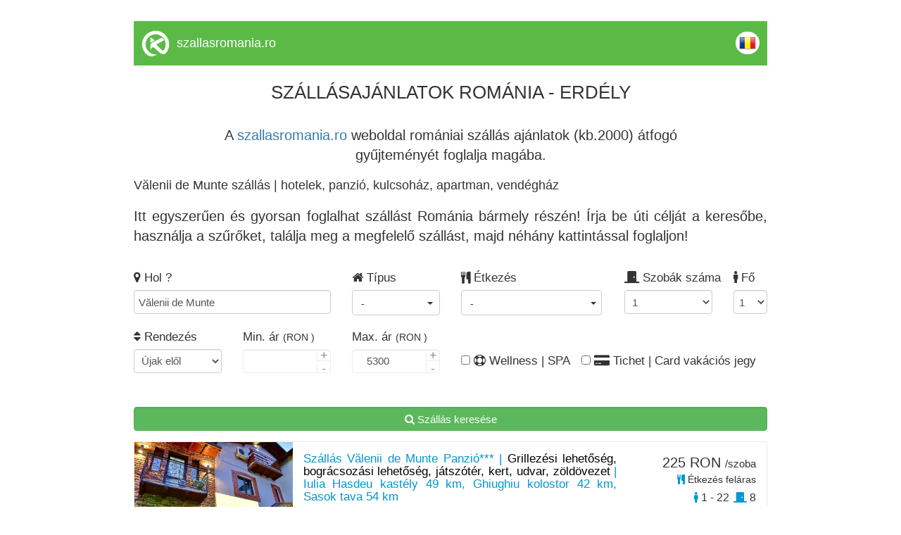

--- FILE ---
content_type: text/html; charset=UTF-8
request_url: https://www.szallasromania.ro/valenii-de-munte
body_size: 17479
content:
<!DOCTYPE html>
<html lang="hu">
	<head>
		<meta charset="utf-8">
		<!-- TITLE -->
		<title>Vălenii de Munte szállás | hotelek, panzió, kulcsoház, apartman, vendégház</title>
		<link rel="shortcut icon" href="https://www.cazaretransilvania.ro/favicon.ico">
		<meta name="description" content="Vălenii de Munte szállás - Erdélyi és romániai szállás ajánlatok gyűjteménye - foglalj szállást időben!">

		<meta property="og:title" content="Vălenii de Munte szállás | hotelek, panzió, kulcsoház, apartman, vendégház" />
		<meta property="og:description" content="Vălenii de Munte szállás - Erdélyi és romániai szállás ajánlatok gyűjteménye - foglalj szállást időben!" />
				<link rel="canonical" href="/valenii-de-munte">				
		<meta name="viewport" content="width=device-width, initial-scale=1">
		<meta name="format-detection" content="telephone=no">
		<meta name="apple-mobile-web-app-capable" content="yes">
		<link href="https://fonts.googleapis.com/css?family=Open+Sans" rel="stylesheet">
		<!-- CSS LIBRARY -->
		<link rel="stylesheet" href="https://use.fontawesome.com/releases/v5.6.3/css/all.css" integrity="sha384-UHRtZLI+pbxtHCWp1t77Bi1L4ZtiqrqD80Kn4Z8NTSRyMA2Fd33n5dQ8lWUE00s/" crossorigin="anonymous">
		<link rel="stylesheet" type="text/css" href="https://collections.kerengo.ro/assets/css/lib/font-awesome.min.css">
		<link rel="stylesheet" type="text/css" href="https://collections.kerengo.ro/assets/css/lib/bootstrap.min.css?v=3">
		<link rel="stylesheet" type="text/css" href="https://collections.kerengo.ro/assets/css/lib/owl.carousel.css">
		<link rel="stylesheet" type="text/css" href="https://collections.kerengo.ro/assets/css/lib/jquery-ui.min.css?v=3">
		<link rel="stylesheet" type="text/css" href="https://collections.kerengo.ro/assets/css/lib/magnific-popup.css">
		<link rel="stylesheet" type="text/css" href="https://collections.kerengo.ro/assets/css/lib/settings.css">
		<link rel="stylesheet" type="text/css" href="https://collections.kerengo.ro/assets/css/lib/bootstrap-select.min.css">
		<link rel="stylesheet" type="text/css" href="https://collections.kerengo.ro/assets/css/lib/alertify.min.css"/>
		<link rel="stylesheet" type="text/css" href="https://collections.kerengo.ro/assets/css/lib/alertify-default.min.css"/>
		<link rel="stylesheet" type="text/css" href="https://collections.kerengo.ro/assets/css/lib/slick.css">
		<link rel="stylesheet" type="text/css" href="https://collections.kerengo.ro/assets/css/lib/fancybox.css">
		<link rel="stylesheet" type="text/css" href="//cdn.jsdelivr.net/bootstrap.daterangepicker/2/daterangepicker.css" />
		<!-- MAIN STYLE -->
		<link rel="stylesheet" type="text/css" href="https://collections.kerengo.ro/assets/css/stylep.css?v=481768986195">
			</head>
	<body>
		<div class="content" style="margin-bottom:30px;">
			<!--<div class="top_small" id="top_small"><span style="font-size:9px"><a href="http://www.szilveszter-erdely.ro/">Sz&aacute;ll&aacute;sok 2026</a>, Sz&aacute;ll&aacute;s-aj&aacute;nlatok, speci&aacute;lis aj&aacute;nlatok, kezel&eacute;s csomagok, hegyvid&eacute;ki sz&aacute;ll&aacute;s aj&aacute;nlatok, s&iacute;p&aacute;lya-sz&aacute;ll&aacute;sok, vak&aacute;ci&oacute;s programok, <a href="http://www.szilveszter-erdely.ro/">&uuml;nnepi aj&aacute;nlatok - csomagaj&aacute;nlatok - csomagok</a>, sz&aacute;ll&aacute;sok s&iacute;z&eacute;si lehetős&eacute;ggel, sz&aacute;ll&aacute;sok-S&iacute;p&aacute;ly&aacute;k &eacute;s Hegyvid&eacute;ki &Uuml;d&uuml;lőtelepek | &Uuml;d&uuml;l&eacute;s - Szabads&aacute;g - Szabad idő - Sz&oacute;rakoz&aacute;s Er&eacute;lyben, Rom&aacute;ni&aacute;ban, &uuml;nnepi mulats&aacute;g, buli, hegyvid&eacute;ki t&aacute;boroz&aacute;s, kempingez&eacute;s, s&iacute;z&eacute;s, lovassz&aacute;naz&aacute;s, sz&aacute;nk&oacute;z&aacute;s, korcsolya &eacute;s kar&aacute;csony hegyvid&eacute;ken, sz&aacute;ll&aacute;s wellness lehetős&eacute;ggel, last minute - speci&aacute;lis aj&aacute;nlatok, Hotelek, Panzi&oacute;k, Vill&aacute;k, Mened&eacute;kh&aacute;zak, H&eacute;tv&eacute;gi h&aacute;zak, Kulcsosh&aacute;zak &eacute;s Vend&eacute;gh&aacute;zak</span></div>-->
<div class="desktop_header_list">
	<div class="logo"><img alt="Kerengo logo" src="https://collections.kerengo.ro/assets/images/kerengo_logo_white.png"/>
	</div>
	<div class="site_name">
		    <a href="https://szallasromania.ro" class="site-title">szallasromania.ro</a>
		</div>
	
	<div class="language"><a href="https://romaniacazari.ro"><img alt="Romanian flag" class="flags" src="https://collections.kerengo.ro/assets/images/flags/ro.png"></a></div>
	<div class="clearfix"></div>
</div>

	<div class="collection_page_title"><div><span style="font-size:26px">SZ&Aacute;LL&Aacute;SAJ&Aacute;NLATOK ROM&Aacute;NIA - ERD&Eacute;LY</span><br />
&nbsp;</div>

<div>A <a href="https://www.szallasromania.ro">szallasromania.ro</a> weboldal rom&aacute;niai sz&aacute;ll&aacute;s aj&aacute;nlatok (kb.2000) &aacute;tfog&oacute;<br />
gyűjtem&eacute;ny&eacute;t foglalja mag&aacute;ba.</div>
</div>

<h1
	class="collection_page_h1">Vălenii de Munte szállás | hotelek, panzió, kulcsoház, apartman, vendégház</h1>	<div class="collection_page_introduction"><div style="text-align:justify">Itt egyszerűen &eacute;s gyorsan foglalhat sz&aacute;ll&aacute;st Rom&aacute;nia b&aacute;rmely r&eacute;sz&eacute;n! &Iacute;rja be &uacute;ti c&eacute;lj&aacute;t a keresőbe, haszn&aacute;lja a szűrőket, tal&aacute;lja meg a megfelelő sz&aacute;ll&aacute;st, majd n&eacute;h&aacute;ny kattint&aacute;ssal foglaljon!</div>
</div><div class="search_form_toggle_mobile"><i class="fa fa-filter"
										  aria-hidden="true"></i> Szűrők megjelenítése</div>
<div class="search_form">
	<form id="search_form" method="post">
		<div class="row">
			<div class="col-md-4 form-group">
				<label><i class="fa fa-map-marker" aria-hidden="true"></i> Hol					?</label>
				<input type="text" class="form-control" name="address_place_name" id="address_place_name"
					   autocomplete="off"
					   value="Vălenii de Munte"
					   placeholder="Település vagy szállás azonosító">
				<input type="hidden" name="address_place_id" id="address_place_id"
					   value="3418">
				<input type="hidden" name="address_place_type" id="address_place_type"
					   value="city_id">
				<input type="hidden" name="address_place_type" id="address_place_value"
					   value="Vălenii de Munte">
					   
			    				<!--				<select class="form-control distance-select refresh_list" name="distance-select" id="distance-select">-->
<!--					<option value="0">+ 0 km</option>-->
<!--					<option value="2">+ 2 km</option>-->
<!--					<option value="5">+ 5 km</option>-->
<!--					<option value="10">+ 10 km</option>-->
<!--					<option value="30">+ 30 km</option>-->
<!--					<option value="50">+ 50 km</option>-->
<!--					<option value="75">+ 75 km</option>-->
<!--					<option value="100">+ 100 km</option>-->
<!--				</select>-->
			</div>
			
			
		
			<div class="col-md-2 form-group important_half_on_mobile">
				<label><i class="fa fa-home" aria-hidden="true"></i> Típus				</label><br>
				<div class="select-container type-id-container">
					<div class="btn-group">
						<button type="button" id="type-id-button" class="btn btn-default dropdown-toggle type-id-dropdown-toggle"
								data-toggle="dropdown"
								aria-expanded="false">
							<span class="type-id-btn-text"> - </span> <span class="caret"></span>
						</button>
						<ul class="dropdown-menu type-id-dropdown" role="menu">
						    								<li>
									<input type="checkbox" class="refresh_list accommodation_type" id="type_id_1" value="1"
										   name="type_id" data-type="1"
										   data-text="Hotel**"/>
								<label for="type_id_1"> Hotel**</label>
								</li>
															<li>
									<input type="checkbox" class="refresh_list accommodation_type" id="type_id_2" value="1"
										   name="type_id" data-type="2"
										   data-text="Motel"/>
								<label for="type_id_2"> Motel</label>
								</li>
															<li>
									<input type="checkbox" class="refresh_list accommodation_type" id="type_id_3" value="1"
										   name="type_id" data-type="3"
										   data-text="Vendégház"/>
								<label for="type_id_3"> Vendégház</label>
								</li>
															<li>
									<input type="checkbox" class="refresh_list accommodation_type" id="type_id_5" value="1"
										   name="type_id" data-type="5"
										   data-text="Panzió"/>
								<label for="type_id_5"> Panzió</label>
								</li>
															<li>
									<input type="checkbox" class="refresh_list accommodation_type" id="type_id_7" value="1"
										   name="type_id" data-type="7"
										   data-text="Hostel"/>
								<label for="type_id_7"> Hostel</label>
								</li>
															<li>
									<input type="checkbox" class="refresh_list accommodation_type" id="type_id_8" value="1"
										   name="type_id" data-type="8"
										   data-text="Apartman"/>
								<label for="type_id_8"> Apartman</label>
								</li>
															<li>
									<input type="checkbox" class="refresh_list accommodation_type" id="type_id_10" value="1"
										   name="type_id" data-type="10"
										   data-text="Kulcsosház"/>
								<label for="type_id_10"> Kulcsosház</label>
								</li>
															<li>
									<input type="checkbox" class="refresh_list accommodation_type" id="type_id_11" value="1"
										   name="type_id" data-type="11"
										   data-text="Hotel***"/>
								<label for="type_id_11"> Hotel***</label>
								</li>
															<li>
									<input type="checkbox" class="refresh_list accommodation_type" id="type_id_12" value="1"
										   name="type_id" data-type="12"
										   data-text="Hotel****"/>
								<label for="type_id_12"> Hotel****</label>
								</li>
															<li>
									<input type="checkbox" class="refresh_list accommodation_type" id="type_id_13" value="1"
										   name="type_id" data-type="13"
										   data-text="Villa"/>
								<label for="type_id_13"> Villa</label>
								</li>
															<li>
									<input type="checkbox" class="refresh_list accommodation_type" id="type_id_14" value="1"
										   name="type_id" data-type="14"
										   data-text="Fogadó"/>
								<label for="type_id_14"> Fogadó</label>
								</li>
															<li>
									<input type="checkbox" class="refresh_list accommodation_type" id="type_id_15" value="1"
										   name="type_id" data-type="15"
										   data-text="Kemping"/>
								<label for="type_id_15"> Kemping</label>
								</li>
															<li>
									<input type="checkbox" class="refresh_list accommodation_type" id="type_id_17" value="1"
										   name="type_id" data-type="17"
										   data-text="Apartmanhotel"/>
								<label for="type_id_17"> Apartmanhotel</label>
								</li>
													</ul>
					</div>
				</div>
			</div>
			
			<div class="col-md-3 important_half_on_mobile">
				<label><i class="fa fa-cutlery" aria-hidden="true"></i> Étkezés				</label><br>
				<div class="select-container">
					<div class="btn-group">
						<button type="button" id="meal-button" class="btn btn-default dropdown-toggle meal-dropdown-toggle"
								data-toggle="dropdown"
								aria-expanded="false">
							<span class="meal-btn-text"> - </span> <span class="caret"></span>
						</button>
						<ul class="dropdown-menu meal-dropdown" role="menu">
															<li>
									<input type="checkbox" class="refresh_list" id="without-meal" value="1"
										   name="without_meal"
										   data-text="Étkezés nélkül">
									<label for="without-meal"> Étkezés nélkül</label>
								</li>
								<li>
									<input type="checkbox" class="refresh_list" id="with-meal" value="1"
										   name="with_meal"
										   data-text="Étkezés feláras">
									<label for="with-meal"> Étkezés feláras</label>
								</li>
								<li>
									<input type="checkbox" class="refresh_list"
										   name="meal_breakfast"
										   data-text="Reggelivel"
										   id="meal-breakfast" value="1">
									<label for="meal-breakfast"> Reggelivel</label>
								</li>
								<li>
									<input type="checkbox" class="refresh_list" id="meal-half-board"
										   value="1"
										   name="meal_half_board"
										   data-text="Reggelivel és vacsorával">
									<label
										for="meal-half-board"> Reggelivel és vacsorával</label>
								</li>
								<li>
									<input type="checkbox" class="refresh_list" id="meal-full-board"
										   value="1"
										   name="meal_full_board"
										   data-text="Teljes ellátással">
									<label
										for="meal-full-board"> Teljes ellátással</label>
								</li>
													</ul>
					</div>
				</div>
			</div>

			<div class="col-md-2 form-group important_half_on_mobile room_no_clearfix">
				<label><i class="fas fa-door-closed"></i> Szobák száma</label>
				<select name="rooms_to" id="rooms_to" class="form-control set_rooms_to refresh_list">
											<option value="1">1</option>
											<option value="2">2</option>
											<option value="3">3</option>
											<option value="4">4</option>
											<option value="5">5</option>
											<option value="6">6</option>
											<option value="7">7</option>
											<option value="8">8</option>
											<option value="9">9</option>
											<option value="10">10</option>
											<option value="11">11</option>
											<option value="12">12</option>
											<option value="13">13</option>
											<option value="14">14</option>
											<option value="15">15</option>
											<option value="16">16</option>
											<option value="17">17</option>
											<option value="18">18</option>
											<option value="19">19</option>
											<option value="20">20</option>
											<option value="21">21</option>
											<option value="22">22</option>
											<option value="23">23</option>
											<option value="24">24</option>
											<option value="25">25</option>
											<option value="26">26</option>
											<option value="27">27</option>
											<option value="28">28</option>
											<option value="29">29</option>
											<option value="30">30</option>
											<option value="31">31</option>
											<option value="32">32</option>
											<option value="33">33</option>
											<option value="34">34</option>
											<option value="35">35</option>
											<option value="36">36</option>
											<option value="37">37</option>
											<option value="38">38</option>
											<option value="39">39</option>
											<option value="40">40</option>
											<option value="41">41</option>
											<option value="42">42</option>
											<option value="43">43</option>
											<option value="44">44</option>
											<option value="45">45</option>
											<option value="46">46</option>
											<option value="47">47</option>
											<option value="48">48</option>
											<option value="49">49</option>
											<option value="50">50</option>
											<option value="51">51</option>
											<option value="52">52</option>
											<option value="53">53</option>
											<option value="54">54</option>
											<option value="55">55</option>
											<option value="56">56</option>
											<option value="57">57</option>
											<option value="58">58</option>
											<option value="59">59</option>
											<option value="60">60</option>
											<option value="61">61</option>
											<option value="62">62</option>
											<option value="63">63</option>
											<option value="64">64</option>
											<option value="65">65</option>
											<option value="66">66</option>
											<option value="67">67</option>
											<option value="68">68</option>
											<option value="69">69</option>
											<option value="70">70</option>
											<option value="71">71</option>
											<option value="72">72</option>
											<option value="73">73</option>
											<option value="74">74</option>
											<option value="75">75</option>
											<option value="76">76</option>
											<option value="77">77</option>
											<option value="78">78</option>
											<option value="79">79</option>
											<option value="80">80</option>
											<option value="81">81</option>
											<option value="82">82</option>
											<option value="83">83</option>
											<option value="84">84</option>
											<option value="85">85</option>
											<option value="86">86</option>
											<option value="87">87</option>
											<option value="88">88</option>
											<option value="89">89</option>
											<option value="90">90</option>
											<option value="91">91</option>
											<option value="92">92</option>
											<option value="93">93</option>
											<option value="94">94</option>
											<option value="95">95</option>
											<option value="96">96</option>
											<option value="97">97</option>
											<option value="98">98</option>
											<option value="99">99</option>
											<option value="100">100</option>
											<option value="101">101</option>
											<option value="102">102</option>
											<option value="103">103</option>
											<option value="104">104</option>
											<option value="105">105</option>
											<option value="106">106</option>
											<option value="107">107</option>
											<option value="108">108</option>
											<option value="109">109</option>
											<option value="110">110</option>
											<option value="111">111</option>
											<option value="112">112</option>
											<option value="113">113</option>
											<option value="114">114</option>
											<option value="115">115</option>
											<option value="116">116</option>
											<option value="117">117</option>
											<option value="118">118</option>
											<option value="119">119</option>
											<option value="120">120</option>
											<option value="121">121</option>
											<option value="122">122</option>
											<option value="123">123</option>
											<option value="124">124</option>
											<option value="125">125</option>
											<option value="126">126</option>
											<option value="127">127</option>
											<option value="128">128</option>
											<option value="129">129</option>
											<option value="130">130</option>
											<option value="131">131</option>
											<option value="132">132</option>
											<option value="133">133</option>
											<option value="134">134</option>
											<option value="135">135</option>
											<option value="136">136</option>
											<option value="137">137</option>
											<option value="138">138</option>
											<option value="139">139</option>
											<option value="140">140</option>
											<option value="141">141</option>
											<option value="142">142</option>
											<option value="143">143</option>
											<option value="144">144</option>
											<option value="145">145</option>
											<option value="146">146</option>
											<option value="147">147</option>
											<option value="148">148</option>
											<option value="149">149</option>
											<option value="150">150</option>
											<option value="151">151</option>
											<option value="152">152</option>
											<option value="153">153</option>
											<option value="154">154</option>
											<option value="155">155</option>
											<option value="156">156</option>
											<option value="157">157</option>
											<option value="158">158</option>
											<option value="159">159</option>
											<option value="160">160</option>
											<option value="161">161</option>
											<option value="162">162</option>
											<option value="163">163</option>
											<option value="164">164</option>
											<option value="165">165</option>
											<option value="166">166</option>
											<option value="167">167</option>
											<option value="168">168</option>
											<option value="169">169</option>
											<option value="170">170</option>
											<option value="171">171</option>
											<option value="172">172</option>
											<option value="173">173</option>
											<option value="174">174</option>
											<option value="175">175</option>
											<option value="176">176</option>
											<option value="177">177</option>
											<option value="178">178</option>
											<option value="179">179</option>
											<option value="180">180</option>
											<option value="181">181</option>
											<option value="182">182</option>
											<option value="183">183</option>
											<option value="184">184</option>
											<option value="185">185</option>
											<option value="186">186</option>
											<option value="187">187</option>
											<option value="188">188</option>
											<option value="189">189</option>
											<option value="190">190</option>
											<option value="191">191</option>
											<option value="192">192</option>
											<option value="193">193</option>
											<option value="194">194</option>
											<option value="195">195</option>
											<option value="196">196</option>
											<option value="197">197</option>
											<option value="198">198</option>
											<option value="199">199</option>
											<option value="200">200</option>
											<option value="201">201</option>
											<option value="202">202</option>
											<option value="203">203</option>
											<option value="204">204</option>
											<option value="205">205</option>
											<option value="206">206</option>
											<option value="207">207</option>
											<option value="208">208</option>
											<option value="209">209</option>
											<option value="210">210</option>
											<option value="211">211</option>
											<option value="212">212</option>
											<option value="213">213</option>
											<option value="214">214</option>
											<option value="215">215</option>
											<option value="216">216</option>
											<option value="217">217</option>
											<option value="218">218</option>
											<option value="219">219</option>
											<option value="220">220</option>
											<option value="221">221</option>
											<option value="222">222</option>
											<option value="223">223</option>
											<option value="224">224</option>
											<option value="225">225</option>
											<option value="226">226</option>
											<option value="227">227</option>
									</select>
			</div>

			<div class="col-md-1 form-group important_half_on_mobile">
				<label><i class="fas fa-male"></i> Fő</label>
				<select name="person_no" id="person_no" class="form-control set_person_no refresh_list">
											<option value="1">1</option>
											<option value="2">2</option>
											<option value="3">3</option>
											<option value="4">4</option>
											<option value="5">5</option>
											<option value="6">6</option>
											<option value="7">7</option>
											<option value="8">8</option>
											<option value="9">9</option>
											<option value="10">10</option>
											<option value="11">11</option>
											<option value="12">12</option>
											<option value="13">13</option>
											<option value="14">14</option>
											<option value="15">15</option>
											<option value="16">16</option>
											<option value="17">17</option>
											<option value="18">18</option>
											<option value="19">19</option>
											<option value="20">20</option>
											<option value="21">21</option>
											<option value="22">22</option>
											<option value="23">23</option>
											<option value="24">24</option>
											<option value="25">25</option>
											<option value="26">26</option>
											<option value="27">27</option>
											<option value="28">28</option>
											<option value="29">29</option>
											<option value="30">30</option>
											<option value="31">31</option>
											<option value="32">32</option>
											<option value="33">33</option>
											<option value="34">34</option>
											<option value="35">35</option>
											<option value="36">36</option>
											<option value="37">37</option>
											<option value="38">38</option>
											<option value="39">39</option>
											<option value="40">40</option>
											<option value="41">41</option>
											<option value="42">42</option>
											<option value="43">43</option>
											<option value="44">44</option>
											<option value="45">45</option>
											<option value="46">46</option>
											<option value="47">47</option>
											<option value="48">48</option>
											<option value="49">49</option>
											<option value="50">50</option>
											<option value="51">51</option>
											<option value="52">52</option>
											<option value="53">53</option>
											<option value="54">54</option>
											<option value="55">55</option>
											<option value="56">56</option>
											<option value="57">57</option>
											<option value="58">58</option>
											<option value="59">59</option>
											<option value="60">60</option>
											<option value="61">61</option>
											<option value="62">62</option>
											<option value="63">63</option>
											<option value="64">64</option>
											<option value="65">65</option>
											<option value="66">66</option>
											<option value="67">67</option>
											<option value="68">68</option>
											<option value="69">69</option>
											<option value="70">70</option>
											<option value="71">71</option>
											<option value="72">72</option>
											<option value="73">73</option>
											<option value="74">74</option>
											<option value="75">75</option>
											<option value="76">76</option>
											<option value="77">77</option>
											<option value="78">78</option>
											<option value="79">79</option>
											<option value="80">80</option>
											<option value="81">81</option>
											<option value="82">82</option>
											<option value="83">83</option>
											<option value="84">84</option>
											<option value="85">85</option>
											<option value="86">86</option>
											<option value="87">87</option>
											<option value="88">88</option>
											<option value="89">89</option>
											<option value="90">90</option>
											<option value="91">91</option>
											<option value="92">92</option>
											<option value="93">93</option>
											<option value="94">94</option>
											<option value="95">95</option>
											<option value="96">96</option>
											<option value="97">97</option>
											<option value="98">98</option>
											<option value="99">99</option>
											<option value="100">100</option>
											<option value="101">101</option>
											<option value="102">102</option>
											<option value="103">103</option>
											<option value="104">104</option>
											<option value="105">105</option>
											<option value="106">106</option>
											<option value="107">107</option>
											<option value="108">108</option>
											<option value="109">109</option>
											<option value="110">110</option>
											<option value="111">111</option>
											<option value="112">112</option>
											<option value="113">113</option>
											<option value="114">114</option>
											<option value="115">115</option>
											<option value="116">116</option>
											<option value="117">117</option>
											<option value="118">118</option>
											<option value="119">119</option>
											<option value="120">120</option>
											<option value="121">121</option>
											<option value="122">122</option>
											<option value="123">123</option>
											<option value="124">124</option>
											<option value="125">125</option>
											<option value="126">126</option>
											<option value="127">127</option>
											<option value="128">128</option>
											<option value="129">129</option>
											<option value="130">130</option>
											<option value="131">131</option>
											<option value="132">132</option>
											<option value="133">133</option>
											<option value="134">134</option>
											<option value="135">135</option>
											<option value="136">136</option>
											<option value="137">137</option>
											<option value="138">138</option>
											<option value="139">139</option>
											<option value="140">140</option>
											<option value="141">141</option>
											<option value="142">142</option>
											<option value="143">143</option>
											<option value="144">144</option>
											<option value="145">145</option>
											<option value="146">146</option>
											<option value="147">147</option>
											<option value="148">148</option>
											<option value="149">149</option>
											<option value="150">150</option>
											<option value="151">151</option>
											<option value="152">152</option>
											<option value="153">153</option>
											<option value="154">154</option>
											<option value="155">155</option>
											<option value="156">156</option>
											<option value="157">157</option>
											<option value="158">158</option>
											<option value="159">159</option>
											<option value="160">160</option>
											<option value="161">161</option>
											<option value="162">162</option>
											<option value="163">163</option>
											<option value="164">164</option>
											<option value="165">165</option>
											<option value="166">166</option>
											<option value="167">167</option>
											<option value="168">168</option>
											<option value="169">169</option>
											<option value="170">170</option>
											<option value="171">171</option>
											<option value="172">172</option>
											<option value="173">173</option>
											<option value="174">174</option>
											<option value="175">175</option>
											<option value="176">176</option>
											<option value="177">177</option>
											<option value="178">178</option>
											<option value="179">179</option>
											<option value="180">180</option>
											<option value="181">181</option>
											<option value="182">182</option>
											<option value="183">183</option>
											<option value="184">184</option>
											<option value="185">185</option>
											<option value="186">186</option>
											<option value="187">187</option>
											<option value="188">188</option>
											<option value="189">189</option>
											<option value="190">190</option>
											<option value="191">191</option>
											<option value="192">192</option>
											<option value="193">193</option>
											<option value="194">194</option>
											<option value="195">195</option>
											<option value="196">196</option>
											<option value="197">197</option>
											<option value="198">198</option>
											<option value="199">199</option>
											<option value="200">200</option>
											<option value="201">201</option>
											<option value="202">202</option>
											<option value="203">203</option>
											<option value="204">204</option>
											<option value="205">205</option>
											<option value="206">206</option>
											<option value="207">207</option>
											<option value="208">208</option>
											<option value="209">209</option>
											<option value="210">210</option>
											<option value="211">211</option>
											<option value="212">212</option>
											<option value="213">213</option>
											<option value="214">214</option>
											<option value="215">215</option>
											<option value="216">216</option>
											<option value="217">217</option>
											<option value="218">218</option>
											<option value="219">219</option>
											<option value="220">220</option>
											<option value="221">221</option>
											<option value="222">222</option>
											<option value="223">223</option>
											<option value="224">224</option>
											<option value="225">225</option>
											<option value="226">226</option>
											<option value="227">227</option>
											<option value="228">228</option>
											<option value="229">229</option>
											<option value="230">230</option>
											<option value="231">231</option>
											<option value="232">232</option>
											<option value="233">233</option>
											<option value="234">234</option>
											<option value="235">235</option>
											<option value="236">236</option>
											<option value="237">237</option>
											<option value="238">238</option>
											<option value="239">239</option>
											<option value="240">240</option>
											<option value="241">241</option>
											<option value="242">242</option>
											<option value="243">243</option>
											<option value="244">244</option>
											<option value="245">245</option>
											<option value="246">246</option>
											<option value="247">247</option>
											<option value="248">248</option>
											<option value="249">249</option>
											<option value="250">250</option>
											<option value="251">251</option>
											<option value="252">252</option>
											<option value="253">253</option>
											<option value="254">254</option>
											<option value="255">255</option>
											<option value="256">256</option>
											<option value="257">257</option>
											<option value="258">258</option>
											<option value="259">259</option>
											<option value="260">260</option>
											<option value="261">261</option>
											<option value="262">262</option>
											<option value="263">263</option>
											<option value="264">264</option>
											<option value="265">265</option>
											<option value="266">266</option>
											<option value="267">267</option>
											<option value="268">268</option>
											<option value="269">269</option>
											<option value="270">270</option>
											<option value="271">271</option>
											<option value="272">272</option>
											<option value="273">273</option>
											<option value="274">274</option>
											<option value="275">275</option>
											<option value="276">276</option>
											<option value="277">277</option>
											<option value="278">278</option>
											<option value="279">279</option>
											<option value="280">280</option>
											<option value="281">281</option>
											<option value="282">282</option>
											<option value="283">283</option>
											<option value="284">284</option>
											<option value="285">285</option>
											<option value="286">286</option>
											<option value="287">287</option>
											<option value="288">288</option>
											<option value="289">289</option>
											<option value="290">290</option>
											<option value="291">291</option>
											<option value="292">292</option>
											<option value="293">293</option>
											<option value="294">294</option>
											<option value="295">295</option>
											<option value="296">296</option>
											<option value="297">297</option>
											<option value="298">298</option>
											<option value="299">299</option>
											<option value="300">300</option>
											<option value="301">301</option>
											<option value="302">302</option>
											<option value="303">303</option>
											<option value="304">304</option>
											<option value="305">305</option>
											<option value="306">306</option>
											<option value="307">307</option>
											<option value="308">308</option>
											<option value="309">309</option>
											<option value="310">310</option>
											<option value="311">311</option>
											<option value="312">312</option>
											<option value="313">313</option>
											<option value="314">314</option>
											<option value="315">315</option>
											<option value="316">316</option>
											<option value="317">317</option>
											<option value="318">318</option>
											<option value="319">319</option>
											<option value="320">320</option>
											<option value="321">321</option>
											<option value="322">322</option>
											<option value="323">323</option>
											<option value="324">324</option>
											<option value="325">325</option>
											<option value="326">326</option>
											<option value="327">327</option>
											<option value="328">328</option>
											<option value="329">329</option>
											<option value="330">330</option>
											<option value="331">331</option>
											<option value="332">332</option>
											<option value="333">333</option>
											<option value="334">334</option>
											<option value="335">335</option>
											<option value="336">336</option>
											<option value="337">337</option>
											<option value="338">338</option>
											<option value="339">339</option>
											<option value="340">340</option>
											<option value="341">341</option>
											<option value="342">342</option>
											<option value="343">343</option>
											<option value="344">344</option>
											<option value="345">345</option>
											<option value="346">346</option>
											<option value="347">347</option>
											<option value="348">348</option>
											<option value="349">349</option>
											<option value="350">350</option>
											<option value="351">351</option>
											<option value="352">352</option>
											<option value="353">353</option>
											<option value="354">354</option>
											<option value="355">355</option>
											<option value="356">356</option>
											<option value="357">357</option>
											<option value="358">358</option>
											<option value="359">359</option>
											<option value="360">360</option>
											<option value="361">361</option>
											<option value="362">362</option>
											<option value="363">363</option>
											<option value="364">364</option>
											<option value="365">365</option>
											<option value="366">366</option>
											<option value="367">367</option>
											<option value="368">368</option>
											<option value="369">369</option>
											<option value="370">370</option>
											<option value="371">371</option>
											<option value="372">372</option>
											<option value="373">373</option>
											<option value="374">374</option>
											<option value="375">375</option>
											<option value="376">376</option>
											<option value="377">377</option>
											<option value="378">378</option>
											<option value="379">379</option>
											<option value="380">380</option>
											<option value="381">381</option>
											<option value="382">382</option>
											<option value="383">383</option>
											<option value="384">384</option>
											<option value="385">385</option>
											<option value="386">386</option>
											<option value="387">387</option>
											<option value="388">388</option>
											<option value="389">389</option>
											<option value="390">390</option>
											<option value="391">391</option>
											<option value="392">392</option>
											<option value="393">393</option>
											<option value="394">394</option>
											<option value="395">395</option>
											<option value="396">396</option>
											<option value="397">397</option>
											<option value="398">398</option>
											<option value="399">399</option>
											<option value="400">400</option>
											<option value="401">401</option>
											<option value="402">402</option>
											<option value="403">403</option>
											<option value="404">404</option>
											<option value="405">405</option>
											<option value="406">406</option>
											<option value="407">407</option>
											<option value="408">408</option>
											<option value="409">409</option>
											<option value="410">410</option>
											<option value="411">411</option>
											<option value="412">412</option>
											<option value="413">413</option>
											<option value="414">414</option>
											<option value="415">415</option>
											<option value="416">416</option>
											<option value="417">417</option>
											<option value="418">418</option>
											<option value="419">419</option>
											<option value="420">420</option>
											<option value="421">421</option>
											<option value="422">422</option>
											<option value="423">423</option>
											<option value="424">424</option>
											<option value="425">425</option>
											<option value="426">426</option>
											<option value="427">427</option>
											<option value="428">428</option>
											<option value="429">429</option>
											<option value="430">430</option>
											<option value="431">431</option>
											<option value="432">432</option>
											<option value="433">433</option>
											<option value="434">434</option>
											<option value="435">435</option>
											<option value="436">436</option>
											<option value="437">437</option>
											<option value="438">438</option>
											<option value="439">439</option>
											<option value="440">440</option>
											<option value="441">441</option>
											<option value="442">442</option>
											<option value="443">443</option>
											<option value="444">444</option>
											<option value="445">445</option>
											<option value="446">446</option>
											<option value="447">447</option>
											<option value="448">448</option>
											<option value="449">449</option>
											<option value="450">450</option>
											<option value="451">451</option>
											<option value="452">452</option>
											<option value="453">453</option>
											<option value="454">454</option>
									</select>
			</div>
			
			<div class="col-md-2 form-group important_half_on_mobile clearfix">
				<label><i class="fa fa-sort" aria-hidden="true"></i> Rendezés</label>
				<select name="order_by" id="order_by" class="form-control refresh_list">
					<option value="0">Újak elől</option>
					<option value="price_ron asc">Ár szerint növekvő</option>
					<option value="price_ron desc">Ár szerint csökkenő</option>
					<option value="max_person asc">Személyek száma szerint növekvő</option>
					<option value="max_person desc">Személyek száma szerint csökkenő</option>
				</select>
			</div>
			<div class="col-md-2 form-group important_half_on_mobile">
				<label>Min. ár <small>(RON						)</small></label>
				<div class="quantity">
					<input type="number" class="form-control input_icon refresh_list" id="price_from"
						   MIN="0" 						   step="1">
				</div>
			</div>
			<div class="col-md-2 form-group important_half_on_mobile">
				<label>Max. ár <small>(RON						)</small></label>
				<div class="quantity">
					<input type="number" class="form-control input_icon refresh_list" id="price_to"
						   MIN="0" value="5300"						   step="1">
				</div>
			</div>
			
			<input type="hidden" name="c" id="c" value="ron">

			<div class="col-md-2 form-group text-center important_half_on_mobile">
				<br/>
				<label class="wellness-spa filter-checkbox"><input id="wellness-spa" type="checkbox" name="wellness_spa"
												   class="refresh_list"/> <i class="fa fa-life-ring" aria-hidden="true"></i>
					Wellness | SPA				</label>
			</div>

			<div class="col-md-4 form-group text-center important_half_on_mobile">
				<br/>
				<label class="gift_cards_outter"><input id="gift_cards" type="checkbox" name="search_tichet_cards"
														class="refresh_list"/> <i class="fa fa-credit-card-alt"
																				  aria-hidden="true"></i> Tichet | Card vakációs jegy				</label>
			</div>
		</div>
		<div class="form-group">
			<label> <br/> </label><br/>
			<button type="submit" name="search" value="1" class="btn btn-success form-control search_accommodations"><i
					class="fa fa-search"
					aria-hidden="true"></i> Szállás keresése</button>
		</div>
	</form>
</div>
<div id="accommodations_div">																						<div class="accommodation">
			<a href="/valenii-de-munte/panzio/k806" target="_blank">
				<div class="image"
					 style="background-image:url('https://collections.kerengo.ro/i/t/2262593/panzio-valenii-de-munte-56.webp');"					 data-type="Panzió"><img
						src="https://collections.kerengo.ro/i/t/2262593/panzio-valenii-de-munte-56.webp" class="responsive"
						alt="Vălenii de Munte Szállás | Panzió (K0806-56) A kép szerzői jogvédelem alatt állhat. Javasolt a kapcsolatfelvétel a jog tulajdonossal."
						title="Vălenii de Munte Szállás | Panzió (K0806-56) A kép szerzői jogvédelem alatt állhat. Javasolt a kapcsolatfelvétel a jog tulajdonossal."/>
				</div>
				
				    				<div class="first-image"
    					 data-type="Panzió"><img
    						src="https://collections.kerengo.ro/i/t/2262538/panzio-valenii-de-munte-1.webp" class="responsive"
    						alt="Vălenii de Munte Szállás | Panzió (K0806-1) A kép szerzői jogvédelem alatt állhat. Javasolt a kapcsolatfelvétel a jog tulajdonossal."
    						title="Vălenii de Munte Szállás | Panzió (K0806-1) A kép szerzői jogvédelem alatt állhat. Javasolt a kapcsolatfelvétel a jog tulajdonossal."/>
    				</div>
								
							</a>

			<div class="details">
				<div class="title"><a href="/valenii-de-munte/panzio/k806" target="_blank">
						<h2>Szállás Vălenii de Munte Panzió***  | <span style="color: black;">Grillezési lehetőség, bográcsozási lehetőség, játszótér, kert, udvar, zöldövezet</span> |  Iulia Hasdeu kastély 49 km, Ghiughiu kolostor 42 km, Sasok tava 54 km</h2></a></div>
								<div class="location">
				    <a href="/valenii-de-munte">
						<i class="fa fa-map-marker"
						   aria-hidden="true"></i> Panzió Vălenii de Munte, 					</a>
				    <a class="click-county" href="/valenii-de-munte" data-county="Prahova megye" data-county_id="31">
												    Prahova megye											</a>
				</div>

															<!-- ÉVKÖZI -->
																		</div>
			<div class="price">
				<div class="price-meal">
					225 RON					<span
						class="price_type">/szoba</span>					<br/>
																<div class="meal-text" data-toggle="tooltip" title=" Étkezés feláras"><i
								class="fa fa-cutlery" aria-hidden="true"></i> Étkezés feláras</div>
									</div>
				<div class="person-content">
					<span data-toggle="tooltip" class="person_no"
						  title="Személyek száma"><i
							class="fas fa-male"></i> 1 - 22</span>
										<span data-toggle="tooltip" class="rooms_no"
																   title="Szobák száma"><i
							class="fas fa-door-closed"></i> 8</span>					
<!--									<div class="clearfix"></div>-->
				</div>
			</div>
			<div class="clearfix"></div>
		</div>
																				<div class="accommodation">
			<a href="/valenii-de-munte/villa/k562" target="_blank">
				<div class="image"
					 style="background-image:url('https://collections.kerengo.ro/i/t/1875036/villa-valenii-de-munte-19.webp');"					 data-type="Villa"><img
						src="https://collections.kerengo.ro/i/t/1875036/villa-valenii-de-munte-19.webp" class="responsive"
						alt="Vălenii de Munte Szállás | Villa (K0562-19) A kép szerzői jogvédelem alatt állhat. Javasolt a kapcsolatfelvétel a jog tulajdonossal."
						title="Vălenii de Munte Szállás | Villa (K0562-19) A kép szerzői jogvédelem alatt állhat. Javasolt a kapcsolatfelvétel a jog tulajdonossal."/>
				</div>
				
				    				<div class="first-image"
    					 data-type="Villa"><img
    						src="https://collections.kerengo.ro/i/t/1875018/villa-valenii-de-munte-1.webp" class="responsive"
    						alt="Vălenii de Munte Szállás | Villa (K0562-1) A kép szerzői jogvédelem alatt állhat. Javasolt a kapcsolatfelvétel a jog tulajdonossal."
    						title="Vălenii de Munte Szállás | Villa (K0562-1) A kép szerzői jogvédelem alatt állhat. Javasolt a kapcsolatfelvétel a jog tulajdonossal."/>
    				</div>
								
							</a>

			<div class="details">
				<div class="title"><a href="/valenii-de-munte/villa/k562" target="_blank">
						<h2>Szállás Vălenii de Munte Villa  | <span style="color: black;">Vendéglő, felszerelt konyha, ebédlő, nappali, Wi-Fi, saját fürdőszobák, minibar, grillező, parkoló</span> |  16 km Slanic Sóbánya, 38 km Ploiesti, 40 km Campina-sípálya</h2></a></div>
								<div class="location">
				    <a href="/valenii-de-munte">
						<i class="fa fa-map-marker"
						   aria-hidden="true"></i> Villa Vălenii de Munte, 					</a>
				    <a class="click-county" href="/valenii-de-munte" data-county="Prahova megye" data-county_id="31">
												    Prahova megye											</a>
				</div>

															<!-- ÉVKÖZI -->
																		</div>
			<div class="price">
				<div class="price-meal">
					280 RON					<span
						class="price_type">/szoba</span>					<br/>
																<div class="meal-text" data-toggle="tooltip" title=" Reggelivel"><i
								class="fa fa-cutlery" aria-hidden="true"></i> Reggelivel</div>
									</div>
				<div class="person-content">
					<span data-toggle="tooltip" class="person_no"
						  title="Személyek száma"><i
							class="fas fa-male"></i> 1 - 20</span>
										<span data-toggle="tooltip" class="rooms_no"
																   title="Szobák száma"><i
							class="fas fa-door-closed"></i> 8</span>					
<!--									<div class="clearfix"></div>-->
				</div>
			</div>
			<div class="clearfix"></div>
		</div>
																				<div class="accommodation">
			<a href="/valenii-de-munte/panzio/k583" target="_blank">
				<div class="image"
					 style="background-image:url('https://collections.kerengo.ro/i/t/1018505/panzio-valenii-de-munte-25.webp');"					 data-type="Panzió"><img
						src="https://collections.kerengo.ro/i/t/1018505/panzio-valenii-de-munte-25.webp" class="responsive"
						alt="Vălenii de Munte Szállás | Panzió (K0583-25) A kép szerzői jogvédelem alatt állhat. Javasolt a kapcsolatfelvétel a jog tulajdonossal."
						title="Vălenii de Munte Szállás | Panzió (K0583-25) A kép szerzői jogvédelem alatt állhat. Javasolt a kapcsolatfelvétel a jog tulajdonossal."/>
				</div>
				
				    				<div class="first-image"
    					 data-type="Panzió"><img
    						src="https://collections.kerengo.ro/i/t/1018481/panzio-valenii-de-munte-1.webp" class="responsive"
    						alt="Vălenii de Munte Szállás | Panzió (K0583-1) A kép szerzői jogvédelem alatt állhat. Javasolt a kapcsolatfelvétel a jog tulajdonossal."
    						title="Vălenii de Munte Szállás | Panzió (K0583-1) A kép szerzői jogvédelem alatt állhat. Javasolt a kapcsolatfelvétel a jog tulajdonossal."/>
    				</div>
								
							</a>

			<div class="details">
				<div class="title"><a href="/valenii-de-munte/panzio/k583" target="_blank">
						<h2>Szállás Vălenii de Munte Panzió***  | <span style="color: black;">Vendéglő, felszerelt konyha, konferencia terem, terasz, grillező, játszóhely, parkoló</span> |  16 km Slanic Sóbánya, 38 km Ploiesti, 40 km Campina-sípálya</h2></a></div>
								<div class="location">
				    <a href="/valenii-de-munte">
						<i class="fa fa-map-marker"
						   aria-hidden="true"></i> Panzió Vălenii de Munte, 					</a>
				    <a class="click-county" href="/valenii-de-munte" data-county="Prahova megye" data-county_id="31">
												    Prahova megye											</a>
				</div>

															<!-- ÉVKÖZI -->
																		</div>
			<div class="price">
				<div class="price-meal">
					60 RON					<span
						class="price_type">/fő</span>					<br/>
																<div class="meal-text" data-toggle="tooltip" title=" Étkezés nélkül, Reggelivel, Reggelivel és vacsorával, Teljes ellátással"><i
								class="fa fa-cutlery" aria-hidden="true"></i> Étkezéssel</div>
									</div>
				<div class="person-content">
					<span data-toggle="tooltip" class="person_no"
						  title="Személyek száma"><i
							class="fas fa-male"></i> 1 - 20</span>
										<span data-toggle="tooltip" class="rooms_no"
																   title="Szobák száma"><i
							class="fas fa-door-closed"></i> 7</span>					
<!--									<div class="clearfix"></div>-->
				</div>
			</div>
			<div class="clearfix"></div>
		</div>
																																	<div class="found_normal">
						<strong>Találja meg álmai szállását a közeli településeken!</strong></div>
											<div class="accommodation">
			<a href="/slanic/hotel/k864" target="_blank">
				<div class="image"
					 style="background-image:url('https://collections.kerengo.ro/i/t/1704723/hotel-slanic-30.webp');"					 data-type="Hotel***"><img
						src="https://collections.kerengo.ro/i/t/1704723/hotel-slanic-30.webp" class="responsive"
						alt="Slănic Szállás | Hotel*** (K0864-30) A kép szerzői jogvédelem alatt állhat. Javasolt a kapcsolatfelvétel a jog tulajdonossal."
						title="Slănic Szállás | Hotel*** (K0864-30) A kép szerzői jogvédelem alatt állhat. Javasolt a kapcsolatfelvétel a jog tulajdonossal."/>
				</div>
				
				    				<div class="first-image"
    					 data-type="Hotel***"><img
    						src="https://collections.kerengo.ro/i/t/1704694/hotel-slanic-1.webp" class="responsive"
    						alt="Slănic Szállás | Hotel*** (K0864-1) A kép szerzői jogvédelem alatt állhat. Javasolt a kapcsolatfelvétel a jog tulajdonossal."
    						title="Slănic Szállás | Hotel*** (K0864-1) A kép szerzői jogvédelem alatt állhat. Javasolt a kapcsolatfelvétel a jog tulajdonossal."/>
    				</div>
								
							</a>

			<div class="details">
				<div class="title"><a href="/slanic/hotel/k864" target="_blank">
						<h2>Szállás Slănic Prahova Hotel***  | <span style="color: black;">Étterem, bár, konferenciaterem, légkondicionálás, szabadtéri terasz, kert-udvar, parkoló</span> |  250 m Slănic Sóbánya, 300 m Sómúzeum, 5 km Zöld hegy, 900 m Rosie-öböl </h2></a></div>
								<div class="location">
				    <a href="/slanic">
						<i class="fa fa-map-marker"
						   aria-hidden="true"></i> Hotel*** Slănic, 					</a>
				    <a class="click-county" href="/slanic" data-county="Prahova megye" data-county_id="31">
												    Prahova megye											</a>
				</div>

															<!-- ÉVKÖZI -->
													<div class="has_gift_cards" data-toggle="tooltip"
								 title="Ez a szálláshely foglalható &#34;Tichet de vacanță&#34; vagy &#34;Card de vacanță&#34; felhasználásával direktben a vendéglátónál."><i
									class="fa fa-credit-card-alt"
									aria-hidden="true"></i> Tichet | Card vakációs jegy							</div>
																		</div>
			<div class="price">
				<div class="price-meal">
					350 RON					<span
						class="price_type">/szoba</span>					<br/>
																<div class="meal-text" data-toggle="tooltip" title=" Étkezés nélkül, Reggelivel, Reggelivel és vacsorával, Teljes ellátással"><i
								class="fa fa-cutlery" aria-hidden="true"></i> Étkezéssel</div>
									</div>
				<div class="person-content">
					<span data-toggle="tooltip" class="person_no"
						  title="Személyek száma"><i
							class="fas fa-male"></i> 1 - 53</span>
										<span data-toggle="tooltip" class="rooms_no"
																   title="Szobák száma"><i
							class="fas fa-door-closed"></i> 20</span>					
<!--									<div class="clearfix"></div>-->
				</div>
			</div>
			<div class="clearfix"></div>
		</div>
															<div class="accommodation">
			<a href="/slanic/villa/k550" target="_blank">
				<div class="image"
					 style="background-image:url('https://collections.kerengo.ro/i/t/1352497/villa-slanic-44.webp');"					 data-type="Villa"><img
						src="https://collections.kerengo.ro/i/t/1352497/villa-slanic-44.webp" class="responsive"
						alt="Slănic Szállás | Villa (K0550-44) A kép szerzői jogvédelem alatt állhat. Javasolt a kapcsolatfelvétel a jog tulajdonossal."
						title="Slănic Szállás | Villa (K0550-44) A kép szerzői jogvédelem alatt állhat. Javasolt a kapcsolatfelvétel a jog tulajdonossal."/>
				</div>
				
				    				<div class="first-image"
    					 data-type="Villa"><img
    						src="https://collections.kerengo.ro/i/t/1352454/villa-slanic-1.webp" class="responsive"
    						alt="Slănic Szállás | Villa (K0550-1) A kép szerzői jogvédelem alatt állhat. Javasolt a kapcsolatfelvétel a jog tulajdonossal."
    						title="Slănic Szállás | Villa (K0550-1) A kép szerzői jogvédelem alatt állhat. Javasolt a kapcsolatfelvétel a jog tulajdonossal."/>
    				</div>
								
							</a>

			<div class="details">
				<div class="title"><a href="/slanic/villa/k550" target="_blank">
						<h2>Szállás Slanic Prahova Villa***  | <span style="color: black;">Légkondi, konyha, ebédlő, nappali, medence, szauna, dézsafürdő Wi-Fi, terasz, grill, parkoló</span> |  250 m Slănic Sóbánya, 300 m Sómúzeum, 5 km Zöld hegy, 900 m Rosie-öböl</h2></a></div>
								<div class="location">
				    <a href="/slanic">
						<i class="fa fa-map-marker"
						   aria-hidden="true"></i> Villa Slănic, 					</a>
				    <a class="click-county" href="/slanic" data-county="Prahova megye" data-county_id="31">
												    Prahova megye											</a>
				</div>

															<!-- ÉVKÖZI -->
													<div class="has_gift_cards" data-toggle="tooltip"
								 title="Ez a szálláshely foglalható &#34;Tichet de vacanță&#34; vagy &#34;Card de vacanță&#34; felhasználásával direktben a vendéglátónál."><i
									class="fa fa-credit-card-alt"
									aria-hidden="true"></i> Tichet | Card vakációs jegy							</div>
																		</div>
			<div class="price">
				<div class="price-meal">
					400 RON					<span
						class="price_type">/szoba</span>					<br/>
																<div class="meal-text" data-toggle="tooltip" title=" Étkezés nélkül"><i
								class="fa fa-cutlery" aria-hidden="true"></i> Étkezés nélkül</div>
									</div>
				<div class="person-content">
					<span data-toggle="tooltip" class="person_no"
						  title="Személyek száma"><i
							class="fas fa-male"></i> 1 - 8</span>
										<span data-toggle="tooltip" class="rooms_no"
																   title="Szobák száma"><i
							class="fas fa-door-closed"></i> 4</span>					
<!--									<div class="clearfix"></div>-->
				</div>
			</div>
			<div class="clearfix"></div>
		</div>
															<div class="accommodation">
			<a href="/breaza/vendeghaz/k703" target="_blank">
				<div class="image"
					 style="background-image:url('https://collections.kerengo.ro/i/t/2303817/vendeghaz-breaza-61.webp');"					 data-type="Vendégház"><img
						src="https://collections.kerengo.ro/i/t/2303817/vendeghaz-breaza-61.webp" class="responsive"
						alt="Breaza Szállás | Vendégház (K0703-61) A kép szerzői jogvédelem alatt állhat. Javasolt a kapcsolatfelvétel a jog tulajdonossal."
						title="Breaza Szállás | Vendégház (K0703-61) A kép szerzői jogvédelem alatt állhat. Javasolt a kapcsolatfelvétel a jog tulajdonossal."/>
				</div>
				
				    				<div class="first-image"
    					 data-type="Vendégház"><img
    						src="https://collections.kerengo.ro/i/t/2303757/vendeghaz-breaza-1.webp" class="responsive"
    						alt="Breaza Szállás | Vendégház (K0703-1) A kép szerzői jogvédelem alatt állhat. Javasolt a kapcsolatfelvétel a jog tulajdonossal."
    						title="Breaza Szállás | Vendégház (K0703-1) A kép szerzői jogvédelem alatt állhat. Javasolt a kapcsolatfelvétel a jog tulajdonossal."/>
    				</div>
								
							</a>

			<div class="details">
				<div class="title"><a href="/breaza/vendeghaz/k703" target="_blank">
						<h2>Szállás Breaza Vendégház***  | <span style="color: black;">Felszerelt konyha, nappali, saját fürdőszobák, terasz, filegória, kerti bútor, grillező, bicikli bérlés, parkoló</span> |  23 km Peles Kastély, 24 km Strand Sinaia, 25 km Sinaiai-sípálya</h2></a></div>
								<div class="location">
				    <a href="/breaza">
						<i class="fa fa-map-marker"
						   aria-hidden="true"></i> Vendégház Breaza, 					</a>
				    <a class="click-county" href="/breaza" data-county="Prahova megye" data-county_id="31">
												    Prahova megye											</a>
				</div>

															<!-- ÉVKÖZI -->
																		</div>
			<div class="price">
				<div class="price-meal">
					325 RON					<span
						class="price_type">/szoba</span>					<br/>
																<div class="meal-text" data-toggle="tooltip" title=" Étkezés nélkül"><i
								class="fa fa-cutlery" aria-hidden="true"></i> Étkezés nélkül</div>
									</div>
				<div class="person-content">
					<span data-toggle="tooltip" class="person_no"
						  title="Személyek száma"><i
							class="fas fa-male"></i> 1 - 20</span>
										<span data-toggle="tooltip" class="rooms_no"
																   title="Szobák száma"><i
							class="fas fa-door-closed"></i> 6</span>					
<!--									<div class="clearfix"></div>-->
				</div>
			</div>
			<div class="clearfix"></div>
		</div>
															<div class="accommodation">
			<a href="/sinaia/hotel/k525" target="_blank">
				<div class="image"
					 style="background-image:url('https://collections.kerengo.ro/i/t/2287871/hotel-sinaia-60.webp');"					 data-type="Hotel****"><img
						src="https://collections.kerengo.ro/i/t/2287871/hotel-sinaia-60.webp" class="responsive"
						alt="Sinaia Szállás | Hotel**** (K0525-60) A kép szerzői jogvédelem alatt állhat. Javasolt a kapcsolatfelvétel a jog tulajdonossal."
						title="Sinaia Szállás | Hotel**** (K0525-60) A kép szerzői jogvédelem alatt állhat. Javasolt a kapcsolatfelvétel a jog tulajdonossal."/>
				</div>
				
				    				<div class="first-image"
    					 data-type="Hotel****"><img
    						src="https://collections.kerengo.ro/i/t/2287812/hotel-sinaia-1.webp" class="responsive"
    						alt="Sinaia Szállás | Hotel**** (K0525-1) A kép szerzői jogvédelem alatt állhat. Javasolt a kapcsolatfelvétel a jog tulajdonossal."
    						title="Sinaia Szállás | Hotel**** (K0525-1) A kép szerzői jogvédelem alatt állhat. Javasolt a kapcsolatfelvétel a jog tulajdonossal."/>
    				</div>
								
							</a>

			<div class="details">
				<div class="title"><a href="/sinaia/hotel/k525" target="_blank">
						<h2>Szállás Szinaja Hotel**** | <span style="color: black;">Erdőben tisztáson, étterem, bár, rendezvényterem, Wifi, pezsgőfürdő, szauna, fitness, filegoria, kert, grill, parkoló</span> |  1km Peleș kastély, 8km Szfinx-Bucsecs, 23km Törcsvára Kastély,  3km Sinaia sípálya</h2></a></div>
								<div class="location">
				    <a href="/sinaia">
						<i class="fa fa-map-marker"
						   aria-hidden="true"></i> Hotel**** Sinaia, 					</a>
				    <a class="click-county" href="/sinaia" data-county="Prahova megye" data-county_id="31">
												    Prahova megye											</a>
				</div>

															<!-- ÉVKÖZI -->
													<div class="has_gift_cards" data-toggle="tooltip"
								 title="Ez a szálláshely foglalható &#34;Tichet de vacanță&#34; vagy &#34;Card de vacanță&#34; felhasználásával direktben a vendéglátónál."><i
									class="fa fa-credit-card-alt"
									aria-hidden="true"></i> Tichet | Card vakációs jegy							</div>
																		</div>
			<div class="price">
				<div class="price-meal">
					310 RON					<span
						class="price_type">/szoba</span>					<br/>
																<div class="meal-text" data-toggle="tooltip" title=" Étkezés feláras"><i
								class="fa fa-cutlery" aria-hidden="true"></i> Étkezés feláras</div>
									</div>
				<div class="person-content">
					<span data-toggle="tooltip" class="person_no"
						  title="Személyek száma"><i
							class="fas fa-male"></i> 1 - 54</span>
										<span data-toggle="tooltip" class="rooms_no"
																   title="Szobák száma"><i
							class="fas fa-door-closed"></i> 20</span>					
<!--									<div class="clearfix"></div>-->
				</div>
			</div>
			<div class="clearfix"></div>
		</div>
															<div class="accommodation">
			<a href="/busteni/apartmanhotel/k1587" target="_blank">
				<div class="image"
					 style="background-image:url('https://collections.kerengo.ro/i/t/2354054/apartmanhotel-busteni-52.webp');"					 data-type="Apartmanhotel"><img
						src="https://collections.kerengo.ro/i/t/2354054/apartmanhotel-busteni-52.webp" class="responsive"
						alt="Bușteni Szállás | Apartmanhotel (K1587-52) A kép szerzői jogvédelem alatt állhat. Javasolt a kapcsolatfelvétel a jog tulajdonossal."
						title="Bușteni Szállás | Apartmanhotel (K1587-52) A kép szerzői jogvédelem alatt állhat. Javasolt a kapcsolatfelvétel a jog tulajdonossal."/>
				</div>
				
				    				<div class="first-image"
    					 data-type="Apartmanhotel"><img
    						src="https://collections.kerengo.ro/i/t/2354003/apartmanhotel-busteni-1.webp" class="responsive"
    						alt="Bușteni Szállás | Apartmanhotel (K1587-1) A kép szerzői jogvédelem alatt állhat. Javasolt a kapcsolatfelvétel a jog tulajdonossal."
    						title="Bușteni Szállás | Apartmanhotel (K1587-1) A kép szerzői jogvédelem alatt állhat. Javasolt a kapcsolatfelvétel a jog tulajdonossal."/>
    				</div>
								
							</a>

			<div class="details">
				<div class="title"><a href="/busteni/apartmanhotel/k1587" target="_blank">
						<h2>Szállás Bușteni Luxury Apartmanhotel VI.*** | <span style="color: black;">Kilátással a hegyekre, Wellness & SPA, chicinetével, klíma, pezsgőfürdő, WIFI, terasz, rendezvényterem, kert, Hobbi és sport, pavilon, grill...</span> |  32 km Brassó Kalandpark, 33 km Barcarozsnyó Dino Park, Szinaja </h2></a></div>
								<div class="location">
				    <a href="/busteni">
						<i class="fa fa-map-marker"
						   aria-hidden="true"></i> Apartmanhotel Bușteni					</a>
				    <a class="click-county" href="/busteni" data-county="Prahova megye" data-county_id="31">
													<i class="fa fa-life-ring" aria-hidden="true"></i>
							Wellness | SPA, Prahova megye											</a>
				</div>

															<!-- ÉVKÖZI -->
													<div class="has_gift_cards" data-toggle="tooltip"
								 title="Ez a szálláshely foglalható &#34;Tichet de vacanță&#34; vagy &#34;Card de vacanță&#34; felhasználásával direktben a vendéglátónál."><i
									class="fa fa-credit-card-alt"
									aria-hidden="true"></i> Tichet | Card vakációs jegy							</div>
																		</div>
			<div class="price">
				<div class="price-meal">
					314 RON					<span
						class="price_type">/szoba</span>					<br/>
																<div class="meal-text" data-toggle="tooltip" title=" Étkezés feláras"><i
								class="fa fa-cutlery" aria-hidden="true"></i> Étkezés feláras</div>
									</div>
				<div class="person-content">
					<span data-toggle="tooltip" class="person_no"
						  title="Személyek száma"><i
							class="fas fa-male"></i> 1 - 18</span>
										<span data-toggle="tooltip" class="rooms_no"
																   title="Szobák száma"><i
							class="fas fa-door-closed"></i> 6</span>					
<!--									<div class="clearfix"></div>-->
				</div>
			</div>
			<div class="clearfix"></div>
		</div>
															<div class="accommodation">
			<a href="/busteni/apartmanhotel/k1586" target="_blank">
				<div class="image"
					 style="background-image:url('https://collections.kerengo.ro/i/t/2353550/apartmanhotel-busteni-50.webp');"					 data-type="Apartmanhotel"><img
						src="https://collections.kerengo.ro/i/t/2353550/apartmanhotel-busteni-50.webp" class="responsive"
						alt="Bușteni Szállás | Apartmanhotel (K1586-50) A kép szerzői jogvédelem alatt állhat. Javasolt a kapcsolatfelvétel a jog tulajdonossal."
						title="Bușteni Szállás | Apartmanhotel (K1586-50) A kép szerzői jogvédelem alatt állhat. Javasolt a kapcsolatfelvétel a jog tulajdonossal."/>
				</div>
				
				    				<div class="first-image"
    					 data-type="Apartmanhotel"><img
    						src="https://collections.kerengo.ro/i/t/2353501/apartmanhotel-busteni-1.webp" class="responsive"
    						alt="Bușteni Szállás | Apartmanhotel (K1586-1) A kép szerzői jogvédelem alatt állhat. Javasolt a kapcsolatfelvétel a jog tulajdonossal."
    						title="Bușteni Szállás | Apartmanhotel (K1586-1) A kép szerzői jogvédelem alatt állhat. Javasolt a kapcsolatfelvétel a jog tulajdonossal."/>
    				</div>
								
							</a>

			<div class="details">
				<div class="title"><a href="/busteni/apartmanhotel/k1586" target="_blank">
						<h2>Szállás Bușteni Luxury Apartmanhotel V.*** | <span style="color: black;">Kilátással a hegyekre, Wellness & SPA, chicinetével, klíma, pezsgőfürdő, WIFI, terasz, rendezvényterem, kert, Hobbi és sport, pavilon, grill..</span> |  32 km Brassó Kalandpark, 33 km Barcarozsnyó Dino Park, Szinaja 11km</h2></a></div>
								<div class="location">
				    <a href="/busteni">
						<i class="fa fa-map-marker"
						   aria-hidden="true"></i> Apartmanhotel Bușteni					</a>
				    <a class="click-county" href="/busteni" data-county="Prahova megye" data-county_id="31">
													<i class="fa fa-life-ring" aria-hidden="true"></i>
							Wellness | SPA, Prahova megye											</a>
				</div>

															<!-- ÉVKÖZI -->
													<div class="has_gift_cards" data-toggle="tooltip"
								 title="Ez a szálláshely foglalható &#34;Tichet de vacanță&#34; vagy &#34;Card de vacanță&#34; felhasználásával direktben a vendéglátónál."><i
									class="fa fa-credit-card-alt"
									aria-hidden="true"></i> Tichet | Card vakációs jegy							</div>
																		</div>
			<div class="price">
				<div class="price-meal">
					314 RON					<span
						class="price_type">/szoba</span>					<br/>
																<div class="meal-text" data-toggle="tooltip" title=" Étkezés feláras"><i
								class="fa fa-cutlery" aria-hidden="true"></i> Étkezés feláras</div>
									</div>
				<div class="person-content">
					<span data-toggle="tooltip" class="person_no"
						  title="Személyek száma"><i
							class="fas fa-male"></i> 1 - 24</span>
										<span data-toggle="tooltip" class="rooms_no"
																   title="Szobák száma"><i
							class="fas fa-door-closed"></i> 12</span>					
<!--									<div class="clearfix"></div>-->
				</div>
			</div>
			<div class="clearfix"></div>
		</div>
															<div class="accommodation">
			<a href="/busteni/apartmanhotel/k1585" target="_blank">
				<div class="image"
					 style="background-image:url('https://collections.kerengo.ro/i/t/2353500/apartmanhotel-busteni-71.webp');"					 data-type="Apartmanhotel"><img
						src="https://collections.kerengo.ro/i/t/2353500/apartmanhotel-busteni-71.webp" class="responsive"
						alt="Bușteni Szállás | Apartmanhotel (K1585-71) A kép szerzői jogvédelem alatt állhat. Javasolt a kapcsolatfelvétel a jog tulajdonossal."
						title="Bușteni Szállás | Apartmanhotel (K1585-71) A kép szerzői jogvédelem alatt állhat. Javasolt a kapcsolatfelvétel a jog tulajdonossal."/>
				</div>
				
				    				<div class="first-image"
    					 data-type="Apartmanhotel"><img
    						src="https://collections.kerengo.ro/i/t/2353430/apartmanhotel-busteni-1.webp" class="responsive"
    						alt="Bușteni Szállás | Apartmanhotel (K1585-1) A kép szerzői jogvédelem alatt állhat. Javasolt a kapcsolatfelvétel a jog tulajdonossal."
    						title="Bușteni Szállás | Apartmanhotel (K1585-1) A kép szerzői jogvédelem alatt állhat. Javasolt a kapcsolatfelvétel a jog tulajdonossal."/>
    				</div>
								
							</a>

			<div class="details">
				<div class="title"><a href="/busteni/apartmanhotel/k1585" target="_blank">
						<h2>Szállás Bușteni Luxury Apartmanhotel IV.*** | <span style="color: black;">Kilátással a hegyekre, Wellness & SPA, chicinetével, klíma, pezsgőfürdő, WIFI, terasz, rendezvényterem, kert, Hobbi és sport, pavilon, grill...</span> |  32 km Brassó Kalandpark, 33 km Barcarozsnyó Dino Park, Szinaja </h2></a></div>
								<div class="location">
				    <a href="/busteni">
						<i class="fa fa-map-marker"
						   aria-hidden="true"></i> Apartmanhotel Bușteni					</a>
				    <a class="click-county" href="/busteni" data-county="Prahova megye" data-county_id="31">
													<i class="fa fa-life-ring" aria-hidden="true"></i>
							Wellness | SPA, Prahova megye											</a>
				</div>

															<!-- ÉVKÖZI -->
													<div class="has_gift_cards" data-toggle="tooltip"
								 title="Ez a szálláshely foglalható &#34;Tichet de vacanță&#34; vagy &#34;Card de vacanță&#34; felhasználásával direktben a vendéglátónál."><i
									class="fa fa-credit-card-alt"
									aria-hidden="true"></i> Tichet | Card vakációs jegy							</div>
																		</div>
			<div class="price">
				<div class="price-meal">
					314 RON					<span
						class="price_type">/szoba</span>					<br/>
																<div class="meal-text" data-toggle="tooltip" title=" Étkezés feláras"><i
								class="fa fa-cutlery" aria-hidden="true"></i> Étkezés feláras</div>
									</div>
				<div class="person-content">
					<span data-toggle="tooltip" class="person_no"
						  title="Személyek száma"><i
							class="fas fa-male"></i> 1 - 180</span>
										<span data-toggle="tooltip" class="rooms_no"
																   title="Szobák száma"><i
							class="fas fa-door-closed"></i> 90</span>					
<!--									<div class="clearfix"></div>-->
				</div>
			</div>
			<div class="clearfix"></div>
		</div>
															<div class="accommodation">
			<a href="/busteni/apartmanhotel/k1584" target="_blank">
				<div class="image"
					 style="background-image:url('https://collections.kerengo.ro/i/t/2353429/apartmanhotel-busteni-70.webp');"					 data-type="Apartmanhotel"><img
						src="https://collections.kerengo.ro/i/t/2353429/apartmanhotel-busteni-70.webp" class="responsive"
						alt="Bușteni Szállás | Apartmanhotel (K1584-70) A kép szerzői jogvédelem alatt állhat. Javasolt a kapcsolatfelvétel a jog tulajdonossal."
						title="Bușteni Szállás | Apartmanhotel (K1584-70) A kép szerzői jogvédelem alatt állhat. Javasolt a kapcsolatfelvétel a jog tulajdonossal."/>
				</div>
				
				    				<div class="first-image"
    					 data-type="Apartmanhotel"><img
    						src="https://collections.kerengo.ro/i/t/2353360/apartmanhotel-busteni-1.webp" class="responsive"
    						alt="Bușteni Szállás | Apartmanhotel (K1584-1) A kép szerzői jogvédelem alatt állhat. Javasolt a kapcsolatfelvétel a jog tulajdonossal."
    						title="Bușteni Szállás | Apartmanhotel (K1584-1) A kép szerzői jogvédelem alatt állhat. Javasolt a kapcsolatfelvétel a jog tulajdonossal."/>
    				</div>
								
							</a>

			<div class="details">
				<div class="title"><a href="/busteni/apartmanhotel/k1584" target="_blank">
						<h2>Szállás Bușteni Luxury Apartmanhotel III.*** | <span style="color: black;">Kilátással a hegyekre, Wellness & SPA, chicinetével, klíma, pezsgőfürdő, WIFI, terasz, rendezvényterem, kert, Hobbi és sport, pavilon, grill..</span> |  32km Brassó Kalandpark, 33km Barcarozsnyó Dino Park, Szinaja 11km</h2></a></div>
								<div class="location">
				    <a href="/busteni">
						<i class="fa fa-map-marker"
						   aria-hidden="true"></i> Apartmanhotel Bușteni					</a>
				    <a class="click-county" href="/busteni" data-county="Prahova megye" data-county_id="31">
													<i class="fa fa-life-ring" aria-hidden="true"></i>
							Wellness | SPA, Prahova megye											</a>
				</div>

															<!-- ÉVKÖZI -->
													<div class="has_gift_cards" data-toggle="tooltip"
								 title="Ez a szálláshely foglalható &#34;Tichet de vacanță&#34; vagy &#34;Card de vacanță&#34; felhasználásával direktben a vendéglátónál."><i
									class="fa fa-credit-card-alt"
									aria-hidden="true"></i> Tichet | Card vakációs jegy							</div>
																		</div>
			<div class="price">
				<div class="price-meal">
					314 RON					<span
						class="price_type">/szoba</span>					<br/>
																<div class="meal-text" data-toggle="tooltip" title=" Étkezés feláras"><i
								class="fa fa-cutlery" aria-hidden="true"></i> Étkezés feláras</div>
									</div>
				<div class="person-content">
					<span data-toggle="tooltip" class="person_no"
						  title="Személyek száma"><i
							class="fas fa-male"></i> 1 - 40</span>
										<span data-toggle="tooltip" class="rooms_no"
																   title="Szobák száma"><i
							class="fas fa-door-closed"></i> 20</span>					
<!--									<div class="clearfix"></div>-->
				</div>
			</div>
			<div class="clearfix"></div>
		</div>
															<div class="accommodation">
			<a href="/busteni/apartmanhotel/k1582" target="_blank">
				<div class="image"
					 style="background-image:url('https://collections.kerengo.ro/i/t/2353359/apartmanhotel-busteni-175.webp');"					 data-type="Apartmanhotel"><img
						src="https://collections.kerengo.ro/i/t/2353359/apartmanhotel-busteni-175.webp" class="responsive"
						alt="Bușteni Szállás | Apartmanhotel (K1582-175) A kép szerzői jogvédelem alatt állhat. Javasolt a kapcsolatfelvétel a jog tulajdonossal."
						title="Bușteni Szállás | Apartmanhotel (K1582-175) A kép szerzői jogvédelem alatt állhat. Javasolt a kapcsolatfelvétel a jog tulajdonossal."/>
				</div>
				
				    				<div class="first-image"
    					 data-type="Apartmanhotel"><img
    						src="https://collections.kerengo.ro/i/t/2353185/apartmanhotel-busteni-1.webp" class="responsive"
    						alt="Bușteni Szállás | Apartmanhotel (K1582-1) A kép szerzői jogvédelem alatt állhat. Javasolt a kapcsolatfelvétel a jog tulajdonossal."
    						title="Bușteni Szállás | Apartmanhotel (K1582-1) A kép szerzői jogvédelem alatt állhat. Javasolt a kapcsolatfelvétel a jog tulajdonossal."/>
    				</div>
								
							</a>

			<div class="details">
				<div class="title"><a href="/busteni/apartmanhotel/k1582" target="_blank">
						<h2>Szállás Bușteni Luxury Apartmanhotel***  | <span style="color: black;">Kilátással a hegyekre, Wellness & SPA, chicinetével, klíma, pezsgőfürdő, WIFI, terasz, rendezvényterem, kert, Hobbi és sport, pavilon, grill...</span> |  32 km Brassó Kalandpark, 33 km Barcarozsnyó Dino Park, Szinaja 11 km</h2></a></div>
								<div class="location">
				    <a href="/busteni">
						<i class="fa fa-map-marker"
						   aria-hidden="true"></i> Apartmanhotel Bușteni					</a>
				    <a class="click-county" href="/busteni" data-county="Prahova megye" data-county_id="31">
													<i class="fa fa-life-ring" aria-hidden="true"></i>
							Wellness | SPA, Prahova megye											</a>
				</div>

															<!-- ÉVKÖZI -->
													<div class="has_gift_cards" data-toggle="tooltip"
								 title="Ez a szálláshely foglalható &#34;Tichet de vacanță&#34; vagy &#34;Card de vacanță&#34; felhasználásával direktben a vendéglátónál."><i
									class="fa fa-credit-card-alt"
									aria-hidden="true"></i> Tichet | Card vakációs jegy							</div>
																		</div>
			<div class="price">
				<div class="price-meal">
					314 RON					<span
						class="price_type">/szoba</span>					<br/>
																<div class="meal-text" data-toggle="tooltip" title=" Étkezés feláras"><i
								class="fa fa-cutlery" aria-hidden="true"></i> Étkezés feláras</div>
									</div>
				<div class="person-content">
					<span data-toggle="tooltip" class="person_no"
						  title="Személyek száma"><i
							class="fas fa-male"></i> 1 - 300</span>
										<span data-toggle="tooltip" class="rooms_no"
																   title="Szobák száma"><i
							class="fas fa-door-closed"></i> 67</span>					
<!--									<div class="clearfix"></div>-->
				</div>
			</div>
			<div class="clearfix"></div>
		</div>
															<div class="accommodation">
			<a href="/busteni/apartmanhotel/k1583" target="_blank">
				<div class="image"
					 style="background-image:url('https://collections.kerengo.ro/i/t/2353184/apartmanhotel-busteni-107.webp');"					 data-type="Apartmanhotel"><img
						src="https://collections.kerengo.ro/i/t/2353184/apartmanhotel-busteni-107.webp" class="responsive"
						alt="Bușteni Szállás | Apartmanhotel (K1583-107) A kép szerzői jogvédelem alatt állhat. Javasolt a kapcsolatfelvétel a jog tulajdonossal."
						title="Bușteni Szállás | Apartmanhotel (K1583-107) A kép szerzői jogvédelem alatt állhat. Javasolt a kapcsolatfelvétel a jog tulajdonossal."/>
				</div>
				
				    				<div class="first-image"
    					 data-type="Apartmanhotel"><img
    						src="https://collections.kerengo.ro/i/t/2353078/apartmanhotel-busteni-1.webp" class="responsive"
    						alt="Bușteni Szállás | Apartmanhotel (K1583-1) A kép szerzői jogvédelem alatt állhat. Javasolt a kapcsolatfelvétel a jog tulajdonossal."
    						title="Bușteni Szállás | Apartmanhotel (K1583-1) A kép szerzői jogvédelem alatt állhat. Javasolt a kapcsolatfelvétel a jog tulajdonossal."/>
    				</div>
								
							</a>

			<div class="details">
				<div class="title"><a href="/busteni/apartmanhotel/k1583" target="_blank">
						<h2>Szállás Bușteni Luxury Apartmanhotel II.*** | <span style="color: black;">Kilátással a hegyekre, Wellness & SPA, chicinetével, klíma, pezsgőfürdő, WIFI, terasz, rendezvényterem, kert, Hobbi és sport, pavilon, grill..</span> |  32km Brassó Kalandpark, 33km Barcarozsnyó Dino Park, Szinaja 11km</h2></a></div>
								<div class="location">
				    <a href="/busteni">
						<i class="fa fa-map-marker"
						   aria-hidden="true"></i> Apartmanhotel Bușteni					</a>
				    <a class="click-county" href="/busteni" data-county="Prahova megye" data-county_id="31">
													<i class="fa fa-life-ring" aria-hidden="true"></i>
							Wellness | SPA, Prahova megye											</a>
				</div>

															<!-- ÉVKÖZI -->
													<div class="has_gift_cards" data-toggle="tooltip"
								 title="Ez a szálláshely foglalható &#34;Tichet de vacanță&#34; vagy &#34;Card de vacanță&#34; felhasználásával direktben a vendéglátónál."><i
									class="fa fa-credit-card-alt"
									aria-hidden="true"></i> Tichet | Card vakációs jegy							</div>
																		</div>
			<div class="price">
				<div class="price-meal">
					314 RON										<br/>
																<div class="meal-text" data-toggle="tooltip" title=" Étkezés feláras"><i
								class="fa fa-cutlery" aria-hidden="true"></i> Étkezés feláras</div>
									</div>
				<div class="person-content">
					<span data-toggle="tooltip" class="person_no"
						  title="Személyek száma"><i
							class="fas fa-male"></i> 1 - 64</span>
										<span data-toggle="tooltip" class="rooms_no"
																   title="Szobák száma"><i
							class="fas fa-door-closed"></i> 32</span>					
<!--									<div class="clearfix"></div>-->
				</div>
			</div>
			<div class="clearfix"></div>
		</div>
															<div class="accommodation">
			<a href="/busteni/panzio/k1565" target="_blank">
				<div class="image"
					 style="background-image:url('https://collections.kerengo.ro/i/t/2350093/panzio-busteni-42.webp');"					 data-type="Panzió"><img
						src="https://collections.kerengo.ro/i/t/2350093/panzio-busteni-42.webp" class="responsive"
						alt="Bușteni Szállás | Panzió (K1565-42) A kép szerzői jogvédelem alatt állhat. Javasolt a kapcsolatfelvétel a jog tulajdonossal."
						title="Bușteni Szállás | Panzió (K1565-42) A kép szerzői jogvédelem alatt állhat. Javasolt a kapcsolatfelvétel a jog tulajdonossal."/>
				</div>
				
				    				<div class="first-image"
    					 data-type="Panzió"><img
    						src="https://collections.kerengo.ro/i/t/2350052/panzio-busteni-1.webp" class="responsive"
    						alt="Bușteni Szállás | Panzió (K1565-1) A kép szerzői jogvédelem alatt állhat. Javasolt a kapcsolatfelvétel a jog tulajdonossal."
    						title="Bușteni Szállás | Panzió (K1565-1) A kép szerzői jogvédelem alatt állhat. Javasolt a kapcsolatfelvétel a jog tulajdonossal."/>
    				</div>
								
							</a>

			<div class="details">
				<div class="title"><a href="/busteni/panzio/k1565" target="_blank">
						<h2>Szállás Busteni Panzió ***  | <span style="color: black;">Erdő szélén, hegyekre néző tisztáson, 3 nappalival és konyhával, jacuzzis dézsával, kerttel, grillezővel, 2 filagóriával és parkolóval</span> |  32 km Brassó Kalandpark, 33 km Barcarozsnyó Dino Park, 11 km Szinaja</h2></a></div>
								<div class="location">
				    <a href="/busteni">
						<i class="fa fa-map-marker"
						   aria-hidden="true"></i> Panzió Bușteni					</a>
				    <a class="click-county" href="/busteni" data-county="Prahova megye" data-county_id="31">
													<i class="fa fa-life-ring" aria-hidden="true"></i>
							Wellness | SPA, Prahova megye											</a>
				</div>

															<!-- ÉVKÖZI -->
													<div class="has_gift_cards" data-toggle="tooltip"
								 title="Ez a szálláshely foglalható &#34;Tichet de vacanță&#34; vagy &#34;Card de vacanță&#34; felhasználásával direktben a vendéglátónál."><i
									class="fa fa-credit-card-alt"
									aria-hidden="true"></i> Tichet | Card vakációs jegy							</div>
																		</div>
			<div class="price">
				<div class="price-meal">
					200 RON					<span
						class="price_type">/szoba</span>					<br/>
																<div class="meal-text" data-toggle="tooltip" title=" Étkezés nélkül"><i
								class="fa fa-cutlery" aria-hidden="true"></i> Étkezés nélkül</div>
									</div>
				<div class="person-content">
					<span data-toggle="tooltip" class="person_no"
						  title="Személyek száma"><i
							class="fas fa-male"></i> 1 - 32</span>
										<span data-toggle="tooltip" class="rooms_no"
																   title="Szobák száma"><i
							class="fas fa-door-closed"></i> 13</span>					
<!--									<div class="clearfix"></div>-->
				</div>
			</div>
			<div class="clearfix"></div>
		</div>
															<div class="accommodation">
			<a href="/busteni/panzio/k1445" target="_blank">
				<div class="image"
					 style="background-image:url('https://collections.kerengo.ro/i/t/2350051/panzio-busteni-81.webp');"					 data-type="Panzió"><img
						src="https://collections.kerengo.ro/i/t/2350051/panzio-busteni-81.webp" class="responsive"
						alt="Bușteni Szállás | Panzió (K1445-81) A kép szerzői jogvédelem alatt állhat. Javasolt a kapcsolatfelvétel a jog tulajdonossal."
						title="Bușteni Szállás | Panzió (K1445-81) A kép szerzői jogvédelem alatt állhat. Javasolt a kapcsolatfelvétel a jog tulajdonossal."/>
				</div>
				
				    				<div class="first-image"
    					 data-type="Panzió"><img
    						src="https://collections.kerengo.ro/i/t/2349971/panzio-busteni-1.webp" class="responsive"
    						alt="Bușteni Szállás | Panzió (K1445-1) A kép szerzői jogvédelem alatt állhat. Javasolt a kapcsolatfelvétel a jog tulajdonossal."
    						title="Bușteni Szállás | Panzió (K1445-1) A kép szerzői jogvédelem alatt állhat. Javasolt a kapcsolatfelvétel a jog tulajdonossal."/>
    				</div>
								
							</a>

			<div class="details">
				<div class="title"><a href="/busteni/panzio/k1445" target="_blank">
						<h2>Szállás Bușteni Villaház*** | <span style="color: black;">Erdőszélen a tisztáson, kilátással a hegyekre, étterem, klíma, pezsgőfürdő, WIFI, terasz, rendezvényterem, kert, pavilon, parkoló</span> |  32 km Brassó Kalandpark, 33 km Barcarozsnyó Dino Park, 11 km Szinaja</h2></a></div>
								<div class="location">
				    <a href="/busteni">
						<i class="fa fa-map-marker"
						   aria-hidden="true"></i> Panzió Bușteni, 					</a>
				    <a class="click-county" href="/busteni" data-county="Prahova megye" data-county_id="31">
												    Prahova megye											</a>
				</div>

															<!-- ÉVKÖZI -->
													<div class="has_gift_cards" data-toggle="tooltip"
								 title="Ez a szálláshely foglalható &#34;Tichet de vacanță&#34; vagy &#34;Card de vacanță&#34; felhasználásával direktben a vendéglátónál."><i
									class="fa fa-credit-card-alt"
									aria-hidden="true"></i> Tichet | Card vakációs jegy							</div>
																		</div>
			<div class="price">
				<div class="price-meal">
					300 RON					<span
						class="price_type">/szoba</span>					<br/>
																<div class="meal-text" data-toggle="tooltip" title=" Reggelivel"><i
								class="fa fa-cutlery" aria-hidden="true"></i> Reggelivel</div>
									</div>
				<div class="person-content">
					<span data-toggle="tooltip" class="person_no"
						  title="Személyek száma"><i
							class="fas fa-male"></i> 1 - 38</span>
										<span data-toggle="tooltip" class="rooms_no"
																   title="Szobák száma"><i
							class="fas fa-door-closed"></i> 19</span>					
<!--									<div class="clearfix"></div>-->
				</div>
			</div>
			<div class="clearfix"></div>
		</div>
															<div class="accommodation">
			<a href="/busteni/apartman/k1444" target="_blank">
				<div class="image"
					 style="background-image:url('https://collections.kerengo.ro/i/t/2349970/apartman-busteni-31.webp');"					 data-type="Apartman"><img
						src="https://collections.kerengo.ro/i/t/2349970/apartman-busteni-31.webp" class="responsive"
						alt="Bușteni Szállás | Apartman (K1444-31) A kép szerzői jogvédelem alatt állhat. Javasolt a kapcsolatfelvétel a jog tulajdonossal."
						title="Bușteni Szállás | Apartman (K1444-31) A kép szerzői jogvédelem alatt állhat. Javasolt a kapcsolatfelvétel a jog tulajdonossal."/>
				</div>
				
				    				<div class="first-image"
    					 data-type="Apartman"><img
    						src="https://collections.kerengo.ro/i/t/2349940/apartman-busteni-1.webp" class="responsive"
    						alt="Bușteni Szállás | Apartman (K1444-1) A kép szerzői jogvédelem alatt állhat. Javasolt a kapcsolatfelvétel a jog tulajdonossal."
    						title="Bușteni Szállás | Apartman (K1444-1) A kép szerzői jogvédelem alatt állhat. Javasolt a kapcsolatfelvétel a jog tulajdonossal."/>
    				</div>
								
							</a>

			<div class="details">
				<div class="title"><a href="/busteni/apartman/k1444" target="_blank">
						<h2>Szállás Bușteni Apartman  | <span style="color: black;">Síparadicsomban, panorámás kilátás a hegyekre, a városra, konyha, tágas nappali-ebédlő, WIFI, kábel tv, Netflix, erkély-terasz, parkoló</span> |  32 km Brassó Kalandpark, 33 km Barcarozsnyó Dino Park , 11 km Szinaja</h2></a></div>
								<div class="location">
				    <a href="/busteni">
						<i class="fa fa-map-marker"
						   aria-hidden="true"></i> Apartman Bușteni, 					</a>
				    <a class="click-county" href="/busteni" data-county="Prahova megye" data-county_id="31">
												    Prahova megye											</a>
				</div>

															<!-- ÉVKÖZI -->
																		</div>
			<div class="price">
				<div class="price-meal">
					450 RON					<span
						class="price_type">/ház</span>					<br/>
																<div class="meal-text" data-toggle="tooltip" title=" Étkezés nélkül"><i
								class="fa fa-cutlery" aria-hidden="true"></i> Étkezés nélkül</div>
									</div>
				<div class="person-content">
					<span data-toggle="tooltip" class="person_no"
						  title="Személyek száma"><i
							class="fas fa-male"></i> 1 - 4</span>
										<span data-toggle="tooltip" class="rooms_no"
																   title="Szobák száma"><i
							class="fas fa-door-closed"></i> 2</span>					
<!--									<div class="clearfix"></div>-->
				</div>
			</div>
			<div class="clearfix"></div>
		</div>
	

	<div style="text-align:center;">
					<a href="/valenii-de-munte/1"
			   class="page_changer page_changer_active"
			   data-to-page="1">1</a>
			</div>

</div>

<div id="back_bottom_collection_page">
	<a href="" class="back_button"><i class="fa fa-home"
																				   aria-hidden="true"></i> Home - Vissza a lista elejére	</a>
	<div class="back_to_top" scrollto="#top_small">
		<i class="fas fa-arrow-up"></i>
	</div>
</div>

<div class="statics_bottom">
	<p style="text-align:justify"><br />
<span style="font-family:Arial,Helvetica,sans-serif"><span style="font-size:12px"><strong>Tudnival&oacute;k</strong> a honlapon szereplő &aacute;raj&aacute;nlatainkr&oacute;l, ahol igy szerepel:</span></span></p>

<ol style="list-style-type:upper-roman">
	<li style="text-align:justify"><span style="font-family:Arial,Helvetica,sans-serif"><span style="font-size:12px">&Aacute;rak 2026 - aktu&aacute;lis aj&aacute;nlat.</span></span></li>
	<li style="text-align:justify"><span style="font-family:Arial,Helvetica,sans-serif"><span style="font-size:12px">&Aacute;rak 2025 &ndash; tavaly &eacute;vi aj&aacute;nlat &ndash; amely m&aacute;r nem aktu&aacute;lis (csup&aacute;n t&aacute;j&eacute;koztat&oacute; jellegű).</span></span></li>
	<li style="text-align:justify"><span style="font-family:Arial,Helvetica,sans-serif"><span style="font-size:12px">&Aacute;rak &ndash; tavaly &eacute;vi aj&aacute;nlat &ndash; amely m&aacute;r nem aktu&aacute;lis (csup&aacute;n t&aacute;j&eacute;koztat&oacute; jellegű).</span></span></li>
</ol>

<p style="text-align:justify"><span style="font-family:Arial,Helvetica,sans-serif"><span style="font-size:12px">*Az aktu&aacute;lis aj&aacute;nlat eset&eacute;ben is el&ouml;fordulhat, hogy az &Ouml;n &aacute;ltal ig&eacute;nyelt időszakra a v&aacute;lasztott sz&aacute;ll&aacute;shely előleg befizet&eacute;si hat&aacute;ridővel m&aacute;r foglalt legyen.<br />
A hat&aacute;ridő tull&eacute;p&eacute;se az előfoglal&aacute;s automatikus &eacute;rv&eacute;nyveszt&eacute;s&eacute;t vonja maga ut&aacute;n. azonban lehetős&eacute;get teremt a soron k&ouml;vetkező ujabb sz&aacute;ll&aacute;sfoglal&aacute;s megt&eacute;tel&eacute;re.<br />
<br />
<a href="https://www.szekelyfoldiinfo.ro/Menu/Felhasznalasi_Feltetelek.html"><span style="color:blue">Felhaszn&aacute;l&aacute;si Felt&eacute;telek</span></a>;<br />
<br />
<strong>Szilveszteri időszakban keres sz&aacute;ll&aacute;st?</strong>&nbsp;A&nbsp;<a href="https://www.szilveszter-erdely.ro">www.szilveszter-erdely.ro</a>&nbsp;weboldalunkon a rom&aacute;niai erd&eacute;lyi szilveszteri sz&aacute;ll&aacute;s aj&aacute;nlataink igencsak &aacute;tfog&oacute; gy&uuml;jtem&eacute;ny&eacute;t tal&aacute;lja (kb.500 aj&aacute;nlat), amely Hotelek, Panzi&oacute;k, Vill&aacute;k, Mened&eacute;kh&aacute;zak, H&eacute;tv&eacute;gi h&aacute;zak, Kulcsosh&aacute;zak &eacute;s Vend&eacute;gh&aacute;zak csomag aj&aacute;nlatait foglalja mag&aacute;ba.<br />
&nbsp;<br />
<strong>Sz&aacute;ll&aacute;sfoglal&aacute;st biztos&iacute;tunk eg&eacute;sz Rom&aacute;nia ter&uuml;let&eacute;n:</strong> Feh&eacute;r, Arad, Bihar, Arges, Beszterce, sz&aacute;ll&aacute;s-foglal&aacute;s Brass&oacute;, Krass&oacute;-Sz&ouml;r&eacute;ny, Kolozs, Kov&aacute;szna, sz&aacute;ll&aacute;s-foglal&aacute;s Hargita, Hunyad, sz&aacute;ll&aacute;s-foglal&aacute;s M&aacute;ramaros, Szatm&aacute;r, sz&aacute;ll&aacute;s-foglal&aacute;s Szil&aacute;gy, sz&aacute;ll&aacute;s-foglal&aacute;s Szeben, Temes, Braila, Konstanca, Tulcsa, Duna Delta, Tengerpart, Bak&oacute;, Neamt, sz&aacute;ll&aacute;s-foglal&aacute;s Szucs&aacute;va, Ilfov, Arges, Mehedinti, sz&aacute;ll&aacute;s-foglal&aacute;s Prahova.<br />
<br />
<strong>Sz&aacute;ll&aacute;s aj&aacute;nlatok, speci&aacute;lis aj&aacute;nlatok, csomag aj&aacute;nlatok &eacute;s <strong>kezel&eacute;s csomagok</strong></strong><strong> a k&ouml;vetkező turisztikai zon&aacute;kb&oacute;l:</strong> Prahova V&ouml;lgye, Apuseni hegys&eacute;g, Hargita hegys&eacute;g, Szeben k&ouml;rny&eacute;ke, Transzfogaras Bulea T&oacute;, Retezat hegys&eacute;g, Sz&eacute;kelyf&ouml;ld, B&eacute;k&aacute;si szoros. M&aacute;ramaros, B&aacute;ns&aacute;g, Radnai havasok, Duna-Delta, Tengerpart,<br />
K&aacute;rp&aacute;t-medence: B&aacute;ns&aacute;g, K&ouml;r&ouml;svid&eacute;k, Erd&eacute;ly, M&aacute;ramaros. K&aacute;rp&aacute;tokon t&uacute;l: Bukovina, Duna Delta, Dobrudzsa, Munt&eacute;nia, Moldova, Oltenia.<br />
<br />
<strong>Sz&aacute;ll&aacute;s aj&aacute;nlatok, speci&aacute;lis aj&aacute;nlatok, csomag aj&aacute;nlatok &eacute;s <strong>kezel&eacute;s csomagok</strong></strong><strong> </strong>&uuml;d&uuml;lők&ouml;zpontokban: Aknasugatag, Homor&oacute;df&uuml;rdő, Szlanikf&uuml;rdő, B&aacute;lv&aacute;nyosf&uuml;rdő, Kov&aacute;szna, Szov&aacute;ta, Borsz&eacute;k, Lacul Sarat, Torda, Calimanesti-Caciulata, M&aacute;ln&aacute;sf&uuml;rdő, Tusn&aacute;df&uuml;rdő, F&eacute;lixf&uuml;rdő, P&uuml;sp&ouml;kf&uuml;rdő - M&aacute;jus 1 F&uuml;rdő, Marosszentgy&ouml;rgy, Feredőgy&oacute;gy, Parajd, Eforie Nord, tengerpart, Gyilkos-T&oacute;, P&uuml;sp&uuml;kf&uuml;rdő, Mangalia, Hargitaf&uuml;rdő, Szelterszf&uuml;rdő, Neptun, Herkulesf&uuml;rdő, Szentegyh&aacute;za, Saturn, Duna Delta, Fogarasi Havasok, B&acirc;lea-t&oacute;, Aknasugatag, B&aacute;zna, Mamaia, Olanest f&uuml;rdő, Parajd, Saturn, Mangalia<br />
<br />
<strong>Hegyvid&eacute;ki sz&aacute;ll&aacute;s aj&aacute;nlatok, sz&aacute;ll&aacute;sok s&iacute;z&eacute;si lehetős&eacute;ggel:</strong> Borsa, Lepus, Aranyos-v&ouml;lgye, Feh&eacute;rv&ouml;lgy, Brass&oacute;poj&aacute;na, Kommand&oacute;, Bucsin, Hargitaf&uuml;rdő, Madarasi Hargita, Marosfő, Gyergy&oacute;szentmikl&oacute;s, Gyergy&oacute;csomafalva, Homor&oacute;df&uuml;rdő, Tusn&aacute;df&uuml;rdő, Szov&aacute;ta Balea-T&oacute;, Gyilkos-T&oacute;, Marosfő, Bel&eacute;nyes, Hargitaf&uuml;rdő, Marosh&eacute;v&iacute;z, Borsa, Havasnagyfalu (Marisel), Nagyszeben, Borsz&eacute;k, <strong>Sz&aacute;ll&aacute;s aj&aacute;nlatok, speci&aacute;lis aj&aacute;nlatok, csomag aj&aacute;nlatok, s&iacute;p&aacute;lya-sz&aacute;ll&aacute;sok: </strong>Homor&oacute;df&uuml;rdő, Sinaia, Brass&oacute; Poj&aacute;na, Izvoare &Uuml;d&uuml;lőtelep, Sug&aacute;sf&uuml;rdő, Bucin &ndash; Bogd&aacute;n, J&aacute;rab&aacute;nya, Suior. <strong>S&iacute;p&aacute;ly&aacute;k &eacute;s Hegyvid&eacute;ki &Uuml;d&uuml;lőtelepek: </strong>Bucsin - Havas-Bucsin, Kapnikb&aacute;nya, Szov&aacute;ta, Cs&iacute;kszereda (Cs&iacute;ksomly&oacute;), Kar&aacute;nsebes 1 &ndash; 2, T&ouml;rcsv&aacute;r, Fekete-Hegy (Mogosa), Kolt&oacute;, Tusn&aacute;df&uuml;rdő, Gyergy&oacute;csomafalva, Lepus (Arieseni), Gyergy&oacute;szentmikl&oacute;s, Madarasi Hargita<br />
<span style="color:null">S&iacute;p&aacute;ly&aacute;k &eacute;s Hegyvid&eacute;ki &Uuml;d&uuml;lőtelepek - Sz&aacute;ll&aacute;s - Rom&aacute;nia - Erd&eacute;ly</span></span></span><br />
<br />
<span style="font-size:12px"><a href="https://www.szilveszter-erdely.ro/">Sz&aacute;ll&aacute;sok 2025-2026</a></span><span style="font-family:Arial,Helvetica,sans-serif"><span style="font-size:12px"><span style="color:null"><span style="background-color:#ffffff">, Sz&aacute;ll&aacute;s-aj&aacute;nlatok, speci&aacute;lis aj&aacute;nlatok, kezel&eacute;s csomagok, hegyvid&eacute;ki sz&aacute;ll&aacute;s aj&aacute;nlatok, s&iacute;p&aacute;lya-sz&aacute;ll&aacute;sok, vak&aacute;ci&oacute;s programok,&nbsp;</span></span></span></span><span style="font-size:12px"><a href="https://www.szilveszter-erdely.ro/">&uuml;nnepi aj&aacute;nlatok - csomagaj&aacute;nlatok - csomagok</a></span><span style="font-family:Arial,Helvetica,sans-serif"><span style="font-size:12px"><span style="color:null"><span style="background-color:#ffffff">, sz&aacute;ll&aacute;sok s&iacute;z&eacute;si lehetős&eacute;ggel, sz&aacute;ll&aacute;sok-S&iacute;p&aacute;ly&aacute;k &eacute;s Hegyvid&eacute;ki &Uuml;d&uuml;lőtelepek | &Uuml;d&uuml;l&eacute;s - Szabads&aacute;g - Szabad idő - Sz&oacute;rakoz&aacute;s Er&eacute;lyben, Rom&aacute;ni&aacute;ban, &uuml;nnepi mulats&aacute;g, buli, hegyvid&eacute;ki t&aacute;boroz&aacute;s, kempingez&eacute;s, s&iacute;z&eacute;s, lovassz&aacute;naz&aacute;s, sz&aacute;nk&oacute;z&aacute;s, korcsolya &eacute;s kar&aacute;csony hegyvid&eacute;ken, sz&aacute;ll&aacute;s wellness lehetős&eacute;ggel, last minute - speci&aacute;lis aj&aacute;nlatok, Hotelek, Panzi&oacute;k, Vill&aacute;k, Mened&eacute;kh&aacute;zak, H&eacute;tv&eacute;gi h&aacute;zak, Kulcsosh&aacute;zak &eacute;s Vend&eacute;gh&aacute;zak</span></span></span></span></p>


	<p style="text-align: justify;">
		<strong>Szállás ajánlatok foglalási lehetőséggel:</strong> <a href="/marosvasarhely">Marosvásárhely</a>, <a href="/tusnadfurdo">Tusnádfürdő</a>, <a href="/korond">Korond</a>, <a href="/busteni">Bușteni</a>, <a href="/farkaslaka">Farkaslaka</a>, <a href="/kolibica">Kolibica</a>, <a href="/gyergyoszentmiklos">Gyergyószentmiklós</a>, <a href="/torocko">Torockó</a>, <a href="/kercisora">Kercisóra</a>, <a href="/szelicse">Szelicse</a>, <a href="/hargitafurdo">Hargitafürdő</a>, <a href="/smida">Smida</a>, <a href="/szekelyszentkiraly">Székelyszentkirály</a>, <a href="/kolozsvar">Kolozsvár</a>, <a href="/vartop">Vârtop</a>, <a href="/oroszhegy">Oroszhegy</a>, <a href="/szovata">Szováta</a>, <a href="/gyilkosto">Gyilkostó</a>, <a href="/ivo">Ivó</a>, <a href="/herkulesfurdo">Herkulesfürdő</a>, <a href="/szekelykeresztur">Székelykeresztúr</a>, <a href="/felsoszombatfalva">Felsőszombatfalva</a>, <a href="/kovaszna">Kovászna</a>, <a href="/vajdahunyad">Vajdahunyad</a>, <a href="/csalho">Csalhó</a>, <a href="/bucsin-teto">Bucsin-tető</a>, <a href="/borsa">Borsa</a>, <a href="/csernaton">Csernáton</a>, <a href="/zetelaka">Zetelaka</a>, <a href="/zetevaralja">Zeteváralja</a>, <a href="/komando">Komandó</a>, <a href="/kapolnasfalu">Kápolnásfalu</a>, <a href="/biharfured">Biharfüred</a>, <a href="/gyergyocsomafalva">Gyergyócsomafalva</a>, <a href="/felsomoecs">Felsőmoécs</a>, <a href="/bazna">Bázna</a>, <a href="/karcfalva">Karcfalva</a>, <a href="/csikszereda">Csíkszereda</a>, <a href="/szebenjuharos">Szebenjuharos</a>, <a href="/farcad">Farcád</a>, <a href="/csikcsicso">Csíkcsicsó</a>, <a href="/gyimeskozeplok">Gyimesközéplok</a>, <a href="/homorodfurdo">Homoródfürdő</a>, <a href="/madarasi-hargita">Madarasi Hargita</a>, <a href="/kibed">Kibéd</a>, <a href="/szekelyderzs">Székelyderzs</a>, <a href="/felsopian">Felsőpián</a>, <a href="/balvanyosfurdo">Bálványosfürdő</a>, <a href="/parajd">Parajd</a>, <a href="/lacu-sarat">Lacu Sărat</a>, <a href="/aknasugatag">Aknasúgatag</a>, <a href="/gyimesbukk">Gyimesbükk</a>, <a href="/jadremete">Jádremete</a>, <a href="/havasrekettye">Havasrekettye</a>, <a href="/petrozseny">Petrozsény</a>, <a href="/torcsvar">Törcsvár</a>, <a href="/borszek">Borszék</a>, <a href="/fehervolgy">Fehérvölgy</a>, <a href="/moldvahosszumezo">Moldvahosszúmező</a>, <a href="/marosfo">Marosfő</a>, <a href="/bogoz">Bögöz</a>, <a href="/sepsiszentgyorgy">Sepsiszentgyörgy</a>, <a href="/nyikomalomfalva">Nyikómalomfalva</a>, <a href="/szekelyudvarhely">Székelyudvarhely</a>, <a href="/lepus">Lepus</a>, <a href="/szentegyhaza">Szentegyháza</a>, <a href="/paring-hegyseg-petrozseny">Páring-hegység, Petrozsény</a>, <a href="/temesvar">Temesvár</a>, <a href="/padis">Pádis</a>, <a href="/boga-volgye">Boga Völgye</a>, <a href="/nagyenyed">Nagyenyed</a>, <a href="/corbu">Corbu</a>, <a href="/szekelyvarsag">Székelyvarság</a>, <a href="/bikfalva">Bikfalva</a>, <a href="/negyfalu">Négyfalu</a>, <a href="/mezomadaras">Mezőmadaras</a>, <a href="/sellenberk">Sellenberk</a>, <a href="/szaszkabanya">Szászkabánya</a>, <a href="/kiskoh">Kiskoh</a>, <a href="/szilagycseh">Szilágycseh</a>, <a href="/felsotomos">Felsőtömös</a>, <a href="/sepsibukszad">Sepsibükszád</a>, <a href="/gyimesfelsolok">Gyimesfelsőlok</a>, <a href="/costinesti">Costinești</a>, <a href="/varasfenes">Várasfenes</a>, <a href="/zetelaki-viztarozo">Zetelaki Víztározó</a>, <a href="/baile-olanesti">Băile Olănești</a>, <a href="/sinfalva">Sinfalva</a>, <a href="/nagyvarad">Nagyvárad</a>, <a href="/kerc">Kerc</a>, <a href="/borzont">Borzont</a>, <a href="/felixfurdo">Félixfürdő</a>, <a href="/varhely">Várhely</a>, <a href="/kurtapatak">Kurtapatak</a>, <a href="/kecset">Kecset</a>, <a href="/szenete">Szenéte</a>, <a href="/hatszeg">Hátszeg</a>, <a href="/siklod">Siklód</a>, <a href="/alsosofalva">Alsósófalva</a>, <a href="/varadszentmarton">Váradszentmárton</a>, <a href="/predeal">Predeál</a>, <a href="/kezdivasarhely">Kézdivásárhely</a>, <a href="/nagysebes">Nagysebes</a>, <a href="/csikszepviz">Csíkszépvíz</a>, <a href="/felsoboldogfalva">Felsőboldogfalva</a>, <a href="/varmezo">Vármező</a>, <a href="/szekelyszentlelek">Székelyszentlélek</a>, <a href="/brasso">Brassó</a>, <a href="/csiksomlyo-csikszereda">Csíksomlyó, Csíkszereda</a>, <a href="/segesvar">Segesvár</a>, <a href="/tulcsa">Tulcsa</a>, <a href="/csikpalfalva">Csikpálfalva</a>, <a href="/marefalvi-patak">Máréfalvi Patak</a>, <a href="/kisbacon">Kisbacon</a>, <a href="/kolto">Koltó</a>, <a href="/marosheviz">Maroshévíz</a>, <a href="/vama">Vama</a>, <a href="/gyulafehervar">Gyulafehérvár</a>, <a href="/nagyszeben">Nagyszeben</a>, <a href="/gyalu">Gyalu</a>, <a href="/bukarest">Bukarest</a>, <a href="/gyergyoszarhegy">Gyergyószárhegy</a>, <a href="/liban">Libán</a>, <a href="/torja">Torja</a>, <a href="/ferencfalva">Ferencfalva</a>, <a href="/radnaborberek">Radnaborberek</a>, <a href="/kiskalota">Kiskalota</a>, <a href="/beszterce">Beszterce</a>, <a href="/lesu-to">Lesu Tó</a>, <a href="/eforie-nord">Eforie Nord</a>, <a href="/breaza">Breaza</a>, <a href="/csernakeresztur">Csernakeresztur</a>, <a href="/cserefalva">Cserefalva</a>, <a href="/zabola">Zabola</a>, <a href="/vasaskofalva">Vasaskőfalva</a>, <a href="/gura-humorului">Gura Humorului</a>, <a href="/balea-to">Balea Tó</a>, <a href="/csikszentmarton">Csíkszentmárton</a>, <a href="/marosszentkiraly">Marosszentkirály</a>, <a href="/koronka">Koronka</a>, <a href="/josikafalva">Jósikafalva</a>, <a href="/nyaradszereda">Nyárádszereda</a>, <a href="/zernest">Zernest</a>, <a href="/guraro">Guraró</a>, <a href="/maramarossziget">Máramarossziget</a>, <a href="/deva">Déva</a>, <a href="/tibod">Tibód</a>, <a href="/katrosa">Katrosa</a>, <a href="/vizakna">Vízakna</a>, <a href="/szek">Szék</a>, <a href="/hodgya">Hodgya</a>, <a href="/resinar">Resinár</a>, <a href="/szekelykal">Székelykál</a>, <a href="/bozodujfalu">Bözödújfalu</a>, <a href="/rugonfalva">Rugonfalva</a>, <a href="/kalotaszentkiraly">Kalotaszentkirály</a>, <a href="/oradna">Óradna</a>, <a href="/orsova">Orsova</a>, <a href="/karacsonko">Karácsonkő</a>, <a href="/sinaia">Sinaia</a>, <a href="/felsogirda">Felsőgirda</a>, <a href="/szekelyszenttamas">Székelyszenttamás</a>, <a href="/szilagybagos">Szilágybagos</a>, <a href="/arkos">Árkos</a>, <a href="/sepsiszentkiraly">Sepsiszentkirály</a>, <a href="/csikdelne">Csíkdelne</a>, <a href="/felsopeterd">Felsőpeterd</a>, <a href="/corbeni">Corbeni</a>, <a href="/magura">Magura</a>, <a href="/magyarnadas">Magyarnádas</a>, <a href="/arefu">Arefu</a>, <a href="/remetelorev">Remetelórév</a>, <a href="/homorodkaracsonyfalva">Homoródkarácsonyfalva</a>, <a href="/szombatsag">Szombatság</a>, <a href="/gelence">Gelence</a>, <a href="/csikszentimre">Csíkszentimre</a>, <a href="/arad">Arad</a>, <a href="/szaszsebes">Szászsebes</a>, <a href="/malnasfurdo">Málnásfürdő</a>, <a href="/szakallasfalva">Szakállasfalva</a>, <a href="/szekelypalfalva">Székelypálfalva</a>, <a href="/crisan">Crișan</a>, <a href="/sugag">Sugág</a>, <a href="/torda">Torda</a>, <a href="/valenii-de-munte">Vălenii de Munte</a>, <a href="/barcarozsnyo">Barcarozsnyó</a>, <a href="/pietreni">Pietreni</a>, <a href="/karansebes">Karánsebes</a>, <a href="/rety">Réty</a>, <a href="/fenyed">Fenyéd</a>, <a href="/kismedeser">Kismedesér</a>, <a href="/moldovita">Moldovița</a>, <a href="/szilagysomlyo">Szilágysomlyó</a>, <a href="/olanesti">Olănești</a>, <a href="/szorenyvar">Szörényvár</a>, <a href="/viseu-de-sus">Vișeu de Sus</a>, <a href="/aranyosfo">Aranyosfő</a>, <a href="/csikszentgyorgy">Csíkszentgyörgy</a>, <a href="/alsotomos">Alsótömös</a>, <a href="/szaszka">Szászka</a>, <a href="/zilah">Zilah</a>, <a href="/magyarlona">Magyarlóna</a>, <a href="/kezdialmas">Kézdialmás</a>, <a href="/szaszkezd">Szászkézd</a>, <a href="/puspokfurdo">Püspökfürdő</a>, <a href="/kukullokemenyfalva">Küküllőkeményfalva</a>, <a href="/gyergyoditro">Gyergyóditró</a>, <a href="/alsomoecs">Alsómoécs</a>, <a href="/jarabanya">Járabánya</a>, <a href="/esztelnek">Esztelnek</a>, <a href="/rucar">Rucăr</a>, <a href="/ajnad">Ajnád</a>, <a href="/csikrakos">Csíkrákos</a>, <a href="/felsosofalva">Felsősófalva</a>, <a href="/magyarigen">Magyarigen</a>, <a href="/jaszvasar">Jászvásár</a>, <a href="/korosfo">Körösfő</a>, <a href="/ranca">Rânca</a>, <a href="/csikszentdomokos">Csíkszentdomokos</a>, <a href="/pitesti">Pitești</a>, <a href="/dunatolgyes">Dunatölgyes</a>, <a href="/eted">Etéd</a>, <a href="/szatmarnemeti">Szatmárnémeti</a>, <a href="/kisompoly">Kisompoly</a>, <a href="/eforie-sud">Eforie Sud</a>, <a href="/harangmezo">Harangmező</a>, <a href="/nagyalmas">Nagyalmás</a>, <a href="/felsobanya">Felsőbánya</a>, <a href="/balavasar">Balavásár</a>, <a href="/algyogy">Algyógy</a>, <a href="/baltenii-de-sus">Băltenii de Sus</a>, <a href="/vulturu">Vulturu</a>, <a href="/baratka">Barátka</a>, <a href="/belenyes">Belényes</a>, <a href="/aranyosgyeres">Aranyosgyéres</a>, <a href="/meszko">Mészkő</a>, <a href="/tordatur">Tordatúr</a>, <a href="/marefalva">Máréfalva</a>, <a href="/csikmenasag">Csíkmenaság</a>, <a href="/kacsika">Kacsika</a>, <a href="/szaszregen">Szászrégen</a>, <a href="/csikmadaras">Csíkmadaras</a>, <a href="/magyarvista">Magyarvista</a>, <a href="/horezu">Horezu</a>, <a href="/alsorona">Alsóróna</a>, <a href="/balanbanya">Balánbánya</a>, <a href="/gocs">Göcs</a>, <a href="/homorodszentpal">Homoródszentpál</a>, <a href="/zsidve">Zsidve</a>, <a href="/nemetvasar">Németvásár</a>, <a href="/kiskede">Kiskede</a>, <a href="/arada">Arada</a>, <a href="/tarko">Tarkő</a>, <a href="/szekelydobo">Székelydobó</a>, <a href="/slanic">Slănic</a>, <a href="/chilia-veche">Chilia Veche</a>, <a href="/szaszcsor">Szászcsór</a>, <a href="/mila-23">Mila 23</a>, <a href="/nagybanya">Nagybánya</a>, <a href="/kisapold">Kisapold</a>, <a href="/szibiel">Szibiel</a>, <a href="/frasin">Frasin</a>, <a href="/bradulet">Brăduleț</a>, <a href="/szentabraham">Szentábrahám</a></p>
	<p>
		<strong>Évközi foglalható szállástípusok:</strong> <a href="/valenii-de-munte/hotel4s">Hotel****</a>, <a href="/valenii-de-munte/hotel3s">Hotel***</a>, <a href="/valenii-de-munte/kulcsoshaz">Kulcsosház</a>, <a href="/valenii-de-munte/apartmanhotel">Apartmanhotel</a>, <a href="/valenii-de-munte/panzio">Panzió</a>, <a href="/valenii-de-munte/vendeghaz">Vendégház</a>, <a href="/valenii-de-munte/apartman">Apartman</a>, <a href="/valenii-de-munte/villa">Villa</a>, <a href="/valenii-de-munte/hotel2s">Hotel**</a>, <a href="/valenii-de-munte/motel">Motel</a>, <a href="/valenii-de-munte/fogado">Fogadó</a>, <a href="/valenii-de-munte/hostel">Hostel</a>, <a href="/valenii-de-munte/kemping">Kemping</a></p>
			<p><a href="#" data-toggle="modal"
			  data-target="#vacationmodal">Információk a vakációs jegyekről és kártyákról</a>
		</p>
	</div>


<div id="mobile_header">
	<div class="logo"><img alt="Kerengo logo" src="https://collections.kerengo.ro/assets/images/kerengo_logo_white.png"/>
	</div>
	<div class="text">szallasromania.ro</div>
	<div class="language"><a href="https://romaniacazari.ro"><img alt="Romanian flag" class="flags" src="https://collections.kerengo.ro/assets/images/flags/ro.png"></a></div>
	<div class="clearfix"></div>
</div>

<input type="hidden" id="collpage" value="" disabled/>

<!-- Modal -->
<div class="modal fade" id="vacationmodal" tabindex="-1" role="dialog" aria-labelledby="exampleModalLabel"
	 aria-hidden="true">
	<div class="modal-dialog" role="document">
		<div class="modal-content">
			<div class="modal-header">
				<h5 class="modal-title" id="exampleModalLabel">
					Információk a vakációs jegyekről és kártyákról				</h5>
				<button type="button" class="close" data-dismiss="modal" aria-label="Close">
					<span aria-hidden="true">&times;</span>
				</button>
			</div>
			<div class="modal-body">
				<div><span style="color:#222222"><span style="background-color:#ffffff"><strong>Sz&aacute;ll&aacute;s Rom&aacute;nia, Tichet de vacanță / Card de vacanță</strong></span></span><br />
<span style="color:#222222"><span style="background-color:#ffffff"><strong>&nbsp;</strong></span></span><span style="color:#222222"><span style="background-color:#ffffff"><strong>&nbsp;</strong></span></span><br />
<span style="color:#222222"><span style="background-color:#ffffff"><strong>&quot;Tichet de vacanță / Card de vacanță&quot; &ndash;vel direktben a vend&eacute;gl&aacute;t&oacute;n&aacute;l foglalhat sz&aacute;ll&aacute;st</strong>&nbsp;a Sz&aacute;ll&aacute;s Rom&aacute;nia port&aacute;ljainkon szereplő azon sz&aacute;ll&aacute;sok eset&eacute;ben, ahol ez a lehetős&eacute;g kiemelten szerepel.</span></span><br />
<span style="color:#222222"><span style="background-color:#ffffff">&nbsp;</span></span><br />
<span style="color:#222222"><span style="background-color:#ffffff">Sz&aacute;ll&aacute;s Rom&aacute;nia, Tichet de vacanță (pap&iacute;rra nyomtatott &Uuml;d&uuml;l&eacute;si csekk, Vak&aacute;ci&oacute;s jegy) | Card de vacanță (bankk&aacute;rtya form&aacute;ly&uacute; &eacute;rt&eacute;kjegy)</span></span><br />
<a href="https://www.szallasromania.ro"><span style="background-color:#ffffff"><span style="color:null">www.szallasromania.ro</span></span></a><br />
<a href="https://www.szekelyfoldiinfo.ro"><span style="background-color:#ffffff"><span style="color:null">www.szekelyfoldiinfo.ro</span></span></a><br />
<a href="https://www.szilveszter-erdely.ro"><span style="color:null">www.szilveszter-erdely.ro</span></a><br />
<span style="color:#222222"><span style="background-color:#ffffff">&nbsp;</span></span><br />
<span style="color:#222222"><span style="background-color:#ffffff"><strong>Mi az a &quot;voucher de vacanță&quot;, vagy &bdquo;tichet de vacanță&quot;?</strong></span></span></div>

<ul style="list-style-type:disc">
	<li>
	<div>pap&iacute;rra nyomtatott &uuml;d&uuml;l&eacute;si csekk, vak&aacute;ci&oacute;s jegy, vagy sz&aacute;ll&aacute;sfoglal&aacute;si utalv&aacute;ny , amellyel k&uuml;l&ouml;nb&ouml;ző turisztikai szolg&aacute;ltat&aacute;sok fizethetők (mint sz&aacute;ll&aacute;s, &eacute;tkez&eacute;s, programok) Rom&aacute;ni&aacute;ban, &uacute;gy &ouml;nmaga, mint csal&aacute;dja sz&aacute;m&aacute;ra.</div>
	</li>
</ul>

<div><span style="color:#222222"><span style="background-color:#ffffff">&nbsp;</span></span><br />
<span style="color:#222222"><span style="background-color:#ffffff"><strong>Mi az a &quot;card de vacanță&quot;, vagy &quot;voucher de vacanță electronic&quot;?</strong></span></span></div>

<ul style="list-style-type:disc">
	<li>
	<div>bankk&aacute;rtya form&aacute;j&uacute; &eacute;rt&eacute;kjegy, amellyel k&uuml;l&ouml;nb&ouml;ző turisztikai szolg&aacute;ltat&aacute;sok fizethetők (mint sz&aacute;ll&aacute;s, &eacute;tkez&eacute;s, programok) Rom&aacute;ni&aacute;ban, &uacute;gy &ouml;nmaga, mint csal&aacute;dja sz&aacute;m&aacute;ra.</div>
	</li>
</ul>

<div><br />
<span style="color:#222222"><span style="background-color:#ffffff"><strong>Meddig &eacute;rv&eacute;nyesek a &quot;Tichet de vacanță / Card de vacanță&quot;-k?</strong></span></span><br />
<span style="color:#222222"><span style="background-color:#ffffff">A &quot;tichet&quot;-ek a kiad&aacute;suk d&aacute;tum&aacute;t&oacute;l sz&aacute;m&iacute;tva egy napt&aacute;ri &eacute;vig &eacute;rv&eacute;nyesek. Rendk&uuml;v&uuml;l aj&aacute;nlott m&eacute;g a lej&aacute;ratuk ideje előtt elhaszn&aacute;lni őket!</span></span><br />
<span style="color:#222222"><span style="background-color:#ffffff">&nbsp;</span></span><br />
<span style="color:#222222"><span style="background-color:#ffffff"><strong>Fontos tudnival&oacute;:</strong></span></span><br />
<span style="color:#222222"><span style="background-color:#ffffff">A honlapon szereplő sz&aacute;ll&aacute;s oldalakon (ahol a &quot;voucher de vacanță&quot; elfogad&aacute;sa<strong>&nbsp;</strong>t&iacute;pusonk&eacute;nt kiemelten szerepel)&nbsp;<strong>direktben a vend&eacute;gl&aacute;t&oacute;n&aacute;l foglalhat sz&aacute;ll&aacute;st</strong></span></span><br />
<span style="color:#222222"><span style="background-color:#ffffff">&nbsp;</span></span><br />
<span style="color:#222222"><span style="background-color:#ffffff"><strong>Hogyan haszn&aacute;lhatja fel a &quot;Tichet de vacanță / Card de vacanță&quot;-it foglal&aacute;sn&aacute;l?</strong></span></span><br />
<span style="color:#222222"><span style="background-color:#ffffff">K&uuml;ldj&ouml;n aj&aacute;nlatk&eacute;r&eacute;st / foglal&aacute;st egy kiv&aacute;lasztott sz&aacute;ll&aacute;shelyre &eacute;s jel&ouml;lje meg, hogy &quot;tichet de vacanță&quot; vagy &quot;card de vacanță&quot; felhaszn&aacute;l&aacute;s&aacute;val szeretn&eacute; azt fizetni.</span></span><br />
<span style="color:#222222"><span style="background-color:#ffffff">&nbsp;</span></span><br />
<span style="color:#222222"><span style="background-color:#ffffff"><strong>Mi t&ouml;rt&eacute;nik, ha a &quot;Tichet de vacanță / Card de vacanță&quot;-ek &ouml;ssz&eacute;rt&eacute;ke k&uuml;l&ouml;nb&ouml;zik a foglal&aacute;s &ouml;ssz&eacute;rt&eacute;k&eacute;től?</strong></span></span></div>

<ol start="1" style="list-style-type:decimal">
	<li>
	<div>Ha a &quot;tichet&quot;-ek &eacute;rt&eacute;ke nagyobb a foglal&aacute;s &eacute;rt&eacute;k&eacute;n&eacute;l, akkor k&eacute;rjen plusz szolg&aacute;ltat&aacute;sokat a sz&aacute;ll&aacute;sad&oacute;t&oacute;l a &quot;tichet&quot;-ek &eacute;rt&eacute;k&eacute;ig.</div>
	</li>
	<li>
	<div>Ha a &quot;tichet&quot;-ek &eacute;rt&eacute;ke kisebb a foglal&aacute;s &eacute;rt&eacute;k&eacute;n&eacute;l, akkor a k&uuml;l&ouml;nbs&eacute;get a helysz&iacute;nen (a sz&aacute;ll&aacute;sad&oacute;n&aacute;l) kell majd kifizetnie.</div>
	</li>
</ol>

<div><span style="color:#222222"><span style="background-color:#ffffff">&nbsp;</span></span><span style="color:#222222"><span style="background-color:#ffffff">&nbsp;</span></span><br />
<span style="color:#222222"><span style="background-color:#ffffff"><strong>Van tov&aacute;bbi k&eacute;rd&eacute;se?</strong></span></span><br />
<span style="color:#222222"><span style="background-color:#ffffff">K&eacute;rj&uuml;k&nbsp;k&uuml;ldje el emailben az&nbsp;<a href="mailto:info@kerengo.ro" style="color:#1155cc" target="_blank">info@kerengo.ro</a>&nbsp;c&iacute;mre, vagy h&iacute;vjon telefonon a 0723-877570 sz&aacute;mon!</span></span><br />
&nbsp;
<h2 style="text-align:center"><span style="font-size:20px">Foglaljon sz&aacute;ll&aacute;st az al&aacute;bbi linken:</span></h2>

<table align="center" cellpadding="10" style="background-color:#449d44">
	<tbody>
		<tr>
			<td style="text-align:center">
			<div><span style="font-size:22px"><span style="color:#ffffff">Sz&aacute;ll&aacute;sok ahol fizethet vak&aacute;ci&oacute;s jeggyel</span></span><a href="https://www.romaniacazari.ro/#?collection=full_year_&amp;country_id=2&amp;search=1&amp;l=ro&amp;person_no=1&amp;price_to=14000&amp;order_by=0&amp;meal_board=0&amp;gift_cards=1&amp;c=ron&amp;p=1"><span style="font-size:22px"><span style="color:#ffffff"> / voucher-el</span></span></a></div>
			</td>
		</tr>
	</tbody>
</table>
</div>
			</div>
			<div class="modal-footer">
				<button type="button" class="btn btn-secondary"
						data-dismiss="modal">Vissza</button>
				<button type="button"
						class="btn btn-primary">Mutasd a szállásokat</button>
			</div>
		</div>
	</div>
</div>
		</div>
		<div class="loader"></div>

		<div class="p_layout_row p_layout_row_14970 container">

	<div class="p_column_layout p_column_layout_75 p_column_layout_31931 ">
		<div class="p_column_elements">
			<div class="p_column_element p_column_element_51264 ">
				<div class="mailchimp">
					<h4>Hírlevél</h4>
					<div class="mailchimp-form">
						<form action="#" method="POST" class="newsletter_form">
							<input type="email" name="email" placeholder="E-mail cím" class="input-text newsletter-input" required="">
							<button class="awe-btn awe-btn-16">FELIRATKOZOK</button>
						</form>
					</div>
				</div>
			</div>
		</div>
	</div>
	<div class="p_column_layout p_column_layout_25 p_column_layout_31932 ">
		<div class="p_column_elements">
			<div class="p_column_element p_column_element_51265 ">
				<div class="social">
					<div class="social-content">
						<a href="" target="_blank"><i class="fa fa-pinterest" aria-hidden="true"></i></a>		<a href="https://www.facebook.com/kerengo.hu/" target="_blank"><i class="fa fa-facebook" aria-hidden="true"></i></a>		<a href="" target="_blank"><i class="fa fa-twitter" aria-hidden="true"></i></a>		<a href="" target="_blank"><i class="fa fa-instagram" aria-hidden="true"></i></a>	</div>
				</div>												</div>
		</div>
	</div>
	<div class="clearfix"></div>
</div>

<div class="p_layout_row p_layout_row_14971 container">
	<div class="p_column_layout p_column_layout_75 p_column_layout_31933">
		<div class="p_column_elements">
			<div class="p_column_element p_column_element_51266 ">
				<section class="section-html">
					<p><span style="color:#ffffff">Értesüljön akcióinkról és exkluzív ajánlatainkról! Ne hagyja ki!</span></p>
				</section>												</div>
		</div>
	</div>
	<div class="p_column_layout p_column_layout_25 p_column_layout_31934 ">
		<div class="p_column_elements">
			<div class="p_column_element p_column_element_51267 ">
				<section class="section-html">
					<div align="right">
<!--						<div-->
<!--							style="width: 100%; height: 100%; max-width: 250px; max-height: 50px; background-color: transparent;">-->
<!--							<img title="NETOPIA Payments" src="https://mny.ro/np-white-0.svg"-->
<!--								 style="width: 100%; height: 100%; cursor: pointer;"></div>-->
						<script src="https://mny.ro/npId.js?p=135560" type="text/javascript" data-version="orizontal"
								data-contrast-color="#14499e"></script>
					</div>
				</section>
			</div>
		</div>
	</div>
	<div class="clearfix"></div>
</div>


		<div class="p_layout_row p_layout_row_14972 container">

	<div class="p_column_layout p_column_layout_20 p_column_layout_31935 ">
		<div class="p_column_elements">
			<div class="p_empty"></div>
		</div>
	</div>
	<div class="p_column_layout p_column_layout_20 p_column_layout_31936 ">
		<div class="p_column_elements">
			<div class="p_empty"></div>
		</div>
	</div>
	<div class="p_column_layout p_column_layout_20 p_column_layout_31937 ">
		<div class="p_column_elements">
			<div class="p_empty"></div>
		</div>
	</div>
	<div class="p_column_layout p_column_layout_20 p_column_layout_31938 ">
		<div class="p_column_elements">
			<div class="p_column_element p_column_element_51268 ">
				<section class="section-image">
					<a href="https://reclamatiisal.anpc.ro/" target="_blank"><img
							src="https://www.kerengo.hu/media/images/sal.png"></a>
				</section>
			</div>
		</div>
	</div>
	<div class="p_column_layout p_column_layout_20 p_column_layout_31939 ">
		<div class="p_column_elements">
			<div class="p_column_element p_column_element_51269 ">
				<section class="section-image">
					<a href="https://ec.europa.eu/consumers/odr/main/index.cfm?event=main.home2.show&amp;lng=RO"
					   target="_blank"><img src="https://www.kerengo.hu/media/images/sol.png"></a>
				</section>
			</div>
		</div>
	</div>
	<div class="clearfix"></div>
</div>

		<footer id="footer">
							<div class="footer_center">
	<div class="container">
		<div class="row">

			<div class="col-xs-12 col-lg-5">
				<div class="widget widget_logo">
					<div class="widget-logo">
				    	<div class="img">
							<a href="https://www.kerengo.hu/home"><img src="https://www.kerengo.hu/assets/images/kerengo_logo_vertikalis_white_hu.png" alt=""></a>
						</div>
						<div class="text">
							<p><i class="fa fa-envelope-o" aria-hidden="true"></i> <a href="mailto:info@kerengo.ro" target="_blank">info@kerengo.ro</a></p>
							<p><i class="fa fa-phone"></i> <a href="tel:0040736651069">(004) - 0736651069</a></p>
							<p><i class="fa fa-map-marker"></i> Székelyudvarhely</p>
						</div>
					</div>
				</div>
			</div>

			<div class="col-xs-6 col-lg-3">
				<div class="widget">
					<h4 class="widget-title">Oldaltérkép</h4>
					<ul>
						<li><a href="https://www.kerengo.hu/terkep" target="_blank">Szállás Térkép</a></li>
						<li><a href="https://www.kerengo.hu/blog" target="_blank">Kerengő magazin (Blog)</a></li>
						<li><a href="https://www.kerengo.hu/oldal/rolunk-kerengo-hu" target="_blank">Rólunk</a></li></ul>                                <!--<ul>
                                    <li><a href="#">Szállások</a></li>
                                    <li><a href="#">Térkép</a></li>
                                    <li><a href="#">Kerengő Magazin</a></li>
                                    <li><a href="#">Kapcsolat</a></li>
                                </ul>-->
				</div>
			</div>

			<div class="col-xs-6 col-lg-3">
				<div class="widget">
					<h4 class="widget-title">Kerengő</h4>
					<ul>
				        <li><a href="https://www.kerengo.hu/admin" target="_blank">Szállás ADMIN</a></li>
				        <li><a href="https://www.kerengo.hu/oldal/hirdesse-szallasat-kerengo-hu" target="_blank">Regisztrálom a szállásomat</a></li>
				        <li><a href="https://www.kerengo.hu/oldal/sugo-szallasadoknak-kerengo-hu" target="_blank">Súgó szállásadóknak</a></li>
				        <li><a href="https://www.kerengo.hu/oldal/felhasznalasi-feltetelek-kerengo-hu" target="_blank">Felhasználási feltételek</a></li>
				        <li><a href="https://www.kerengo.hu/oldal/adatvedelmi-nyilatkozat-gdpr-kerengo-hu" target="_blank">Adatvédelmi nyilatkozat - GDPR</a></li>
				        <li><a href="https://www.kerengo.hu/oldal/mukodesi-szabalyzat-kerengo-hu" target="_blank">Működési szabályzat</a></li>
				        <li><a href="https://www.kerengo.hu/oldal/mukodesi-szabalyzat-kerengo-hu" target="_blank">Lemondási feltételek</a></li>
				    </ul>                                
					    <!--<ul>
                                    <li><a href="">Rólunk</a></li>
                                    <li><a href="">Történetünk</a></li>
                                    <li><a href="">Felhasználási feltételek</a></li>
                                    <li><a href="https://www.kerengo.hu/user/login">Adminisztráció</a></li>
                                </ul>-->
				</div>
			</div>


		</div>
	</div>
</div>
					</footer>
	</body>
    <!-- LOAD JQUERY -->
    <script type="text/javascript" src="https://collections.kerengo.ro/assets/js/lib/jquery-1.11.0.min.js"></script>
    <script type="text/javascript" src="https://collections.kerengo.ro/assets/js/lib/jquery-ui.min-hu.js"></script>
	<script type="text/javascript" src="https://collections.kerengo.ro/assets/js/lib/jquery.blockUI.js"></script>
	<script type="text/javascript" src="https://collections.kerengo.ro/assets/js/lib/alertify.min.js"></script>
	<script type="text/javascript" src="https://collections.kerengo.ro/assets/js/lib/fancybox.js"></script>
	<script>
		alertify.defaults.glossary.title = 'Üzenet';
		alertify.defaults.glossary.ok = 'Ok';
		alertify.defaults.glossary.cancel = 'Mégsem';
		var error_try_again='Hiba, kérlek próbáld újra!';
		var message_sended='Üzenete megérkezett a cimzetthez, aki hamarosan választ küld Önnek.';
		var base_url='https://collections.kerengo.ro/';
		var language='hu';
		var country_id='2';
	</script>
    <script type="text/javascript" src="https://collections.kerengo.ro/assets/js/lib/bootstrap.min.js"></script>
    <script type="text/javascript" src="https://collections.kerengo.ro/assets/js/lib/bootstrap-select.js"></script>
    <script type="text/javascript" src="https://collections.kerengo.ro/assets/js/lib/isotope.pkgd.min.js"></script>
    <script type="text/javascript" src="https://collections.kerengo.ro/assets/js/lib/jquery.themepunch.revolution.min.js"></script>
    <script type="text/javascript" src="https://collections.kerengo.ro/assets/js/lib/jquery.themepunch.tools.min.js"></script>
    <script type="text/javascript" src="https://collections.kerengo.ro/assets/js/lib/owl.carousel.js"></script>
    <script type="text/javascript" src="https://collections.kerengo.ro/assets/js/lib/jquery.appear.min.js"></script>
    <script type="text/javascript" src="https://collections.kerengo.ro/assets/js/lib/jquery.magnific-popup.min.js?v=4"></script>
	<script type="text/javascript" src="https://collections.kerengo.ro/assets/js/lib/ekko-lightbox.min.js"></script>
	<script type="text/javascript" src="https://collections.kerengo.ro/assets/js/lib/jquery.sticky.js"></script>
	<script type="text/javascript" src="https://collections.kerengo.ro/assets/js/lib/jquery.cookie.js"></script>
	<script type="text/javascript" src="//cdn.jsdelivr.net/momentjs/latest/moment.min.js"></script>
	<script type="text/javascript" src="//cdn.jsdelivr.net/bootstrap.daterangepicker/2/daterangepicker.js"></script>
    <!-- validate -->
    <script type="text/javascript" src="https://collections.kerengo.ro/assets/js/lib/jquery.form.min.js"></script>
    <script type="text/javascript" src="https://collections.kerengo.ro/assets/js/lib/jquery.validate.min.js"></script>
	<script type="text/javascript" src="https://collections.kerengo.ro/assets/js/lib/slick.js"></script>
    <!-- Custom jQuery -->
	<script src="https://collections.kerengo.ro/assets/js/lib/dropzone.min.js"></script>
    <script type="text/javascript" src="https://collections.kerengo.ro/assets/js/scriptsp.js?v=231768986195"></script>
	<script src="https://maps.googleapis.com/maps/api/js?key=AIzaSyCazyZgUgx_XXlBHd_NJXNcAj9D9eho2lM&language=hu"></script>
	

	<script>
		$('.daterangepickerinput').on('click', function(e) {
			e.preventDefault();
			$(this).attr("autocomplete", "off");
		});
				$('.daterangepickerinput').daterangepicker({
			"locale": {
				"format": "YYYY. MM. DD.",
				"separator": " - ",
				"applyLabel": "Beállít",
				"cancelLabel": "Mégsem",
				"fromLabel": "Ettől",
				"toLabel": "Eddig",
				"customRangeLabel": "Egyedi",
				"daysOfWeek": [
					"Va",
					"Hé",
					"Ke",
					"Sze",
					"Cs",
					"Pé",
					"Szo"
				],
				"monthNames": [
					"Január",
					"Február",
					"Március",
					"Április",
					"Május",
					"Júnuis",
					"Július",
					"Augusztus",
					"Szeptember",
					"Október",
					"November",
					"December"
				],
				"firstDay": 1
			},
			autoApply:true,
			minDate: "2026. 01. 22.",
			startDate: "2026. 01. 22.",
			endDate: "2026. 01. 23."
		});
		$('.daterangepickerinput').on('apply.daterangepicker', function(ev, picker) {
		    //if(picker.startDate.format('YYYY-MM-DD')>=picker.endDate.format('YYYY-MM-DD')){
		    if (picker.startDate.isSameOrAfter(picker.endDate, 'day')) {
				alertify.alert('Minimum 1 éjszakát választanod kell!');
				$('.daterangepickerinput').val("");
			}
		});
		
		$('.daterangepickerinput').val("");
		
        $('#send_message_form').on('submit', function(e) {
            let val = $('.daterangepickerinput').val().split(' - ');
            if(val.length == 2 && val[0] === val[1]) {
                alertify.alert('Minimum 1 éjszakát választanod kell!');
                e.preventDefault();
                e.stopImmediatePropagation(); 
                return false;
            }
        });
	</script>

	<!--<div id="fb-root"></div>
	<script>(function(d, s, id) {
	  var js, fjs = d.getElementsByTagName(s)[0];
	  if (d.getElementById(id)) return;
	  js = d.createElement(s); js.id = id;
	  js.src = 'https://connect.facebook.net/hu_HU/sdk.js#xfbml=1&version=v3.0&appId=466444703821376&autoLogAppEvents=1';
	  fjs.parentNode.insertBefore(js, fjs);
	}(document, 'script', 'facebook-jssdk'));</script>-->
	<input type="hidden" disabled id="collection" value="full_year_">
</html>
